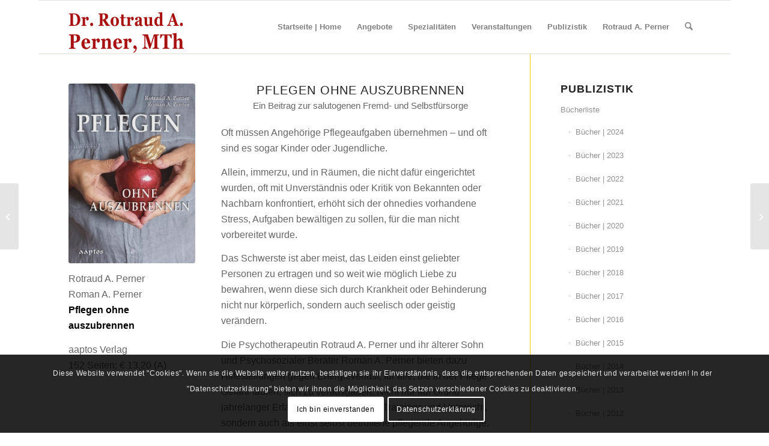

--- FILE ---
content_type: text/html; charset=UTF-8
request_url: https://www.perner.info/rotraud-a-perner/pflegen-ohne-auszubrennen/
body_size: 91331
content:
<!DOCTYPE html>
<html lang="de" class="html_boxed responsive av-preloader-disabled  html_header_top html_logo_left html_main_nav_header html_menu_right html_slim html_header_sticky html_header_shrinking html_mobile_menu_phone html_header_searchicon html_content_align_center html_header_unstick_top_disabled html_header_stretch_disabled html_elegant-blog html_modern-blog html_av-submenu-hidden html_av-submenu-display-click html_av-overlay-side html_av-overlay-side-classic html_av-submenu-noclone html_entry_id_8298 av-cookies-consent-show-message-bar av-cookies-cookie-consent-enabled av-cookies-needs-opt-in av-cookies-essential-only av-cookies-user-needs-accept-button avia-cookie-check-browser-settings av-no-preview av-default-lightbox html_text_menu_active av-mobile-menu-switch-default">
<head>
<meta charset="UTF-8" />

<!-- Diese Seite wurde optimiert mit wpSEO (https://www.wpseo.org). -->
<title>Pflegen ohne auszubrennen › Rotraud A. Perner</title>
<meta name="description" content="..." />
<meta name="robots" content="index, follow" />
<link rel="canonical" href="https://www.perner.info/rotraud-a-perner/pflegen-ohne-auszubrennen/" />




<!-- mobile setting -->
<meta name="viewport" content="width=device-width, initial-scale=1">

<!-- Scripts/CSS and wp_head hook -->


				<script type='text/javascript'>

				function avia_cookie_check_sessionStorage()
				{
					//	FF throws error when all cookies blocked !!
					var sessionBlocked = false;
					try
					{
						var test = sessionStorage.getItem( 'aviaCookieRefused' ) != null;
					}
					catch(e)
					{
						sessionBlocked = true;
					}

					var aviaCookieRefused = ! sessionBlocked ? sessionStorage.getItem( 'aviaCookieRefused' ) : null;

					var html = document.getElementsByTagName('html')[0];

					/**
					 * Set a class to avoid calls to sessionStorage
					 */
					if( sessionBlocked || aviaCookieRefused )
					{
						if( html.className.indexOf('av-cookies-session-refused') < 0 )
						{
							html.className += ' av-cookies-session-refused';
						}
					}

					if( sessionBlocked || aviaCookieRefused || document.cookie.match(/aviaCookieConsent/) )
					{
						if( html.className.indexOf('av-cookies-user-silent-accept') >= 0 )
						{
							 html.className = html.className.replace(/\bav-cookies-user-silent-accept\b/g, '');
						}
					}
				}

				avia_cookie_check_sessionStorage();

			</script>
			<link rel="alternate" type="application/rss+xml" title="Rotraud A. Perner &raquo; Feed" href="https://www.perner.info/feed/" />
<link rel="alternate" type="application/rss+xml" title="Rotraud A. Perner &raquo; Kommentar-Feed" href="https://www.perner.info/comments/feed/" />
<link rel="alternate" type="text/calendar" title="Rotraud A. Perner &raquo; iCal Feed" href="https://www.perner.info/veranstaltungen/?ical=1" />
<link rel="alternate" title="oEmbed (JSON)" type="application/json+oembed" href="https://www.perner.info/wp-json/oembed/1.0/embed?url=https%3A%2F%2Fwww.perner.info%2Frotraud-a-perner%2Fpflegen-ohne-auszubrennen%2F" />
<link rel="alternate" title="oEmbed (XML)" type="text/xml+oembed" href="https://www.perner.info/wp-json/oembed/1.0/embed?url=https%3A%2F%2Fwww.perner.info%2Frotraud-a-perner%2Fpflegen-ohne-auszubrennen%2F&#038;format=xml" />
<style id='wp-img-auto-sizes-contain-inline-css' type='text/css'>
img:is([sizes=auto i],[sizes^="auto," i]){contain-intrinsic-size:3000px 1500px}
/*# sourceURL=wp-img-auto-sizes-contain-inline-css */
</style>
<style id='wp-emoji-styles-inline-css' type='text/css'>

	img.wp-smiley, img.emoji {
		display: inline !important;
		border: none !important;
		box-shadow: none !important;
		height: 1em !important;
		width: 1em !important;
		margin: 0 0.07em !important;
		vertical-align: -0.1em !important;
		background: none !important;
		padding: 0 !important;
	}
/*# sourceURL=wp-emoji-styles-inline-css */
</style>
<link rel='stylesheet' id='wp-block-library-css' href='https://www.perner.info/wp-includes/css/dist/block-library/style.min.css?ver=6.9' type='text/css' media='all' />
<style id='global-styles-inline-css' type='text/css'>
:root{--wp--preset--aspect-ratio--square: 1;--wp--preset--aspect-ratio--4-3: 4/3;--wp--preset--aspect-ratio--3-4: 3/4;--wp--preset--aspect-ratio--3-2: 3/2;--wp--preset--aspect-ratio--2-3: 2/3;--wp--preset--aspect-ratio--16-9: 16/9;--wp--preset--aspect-ratio--9-16: 9/16;--wp--preset--color--black: #000000;--wp--preset--color--cyan-bluish-gray: #abb8c3;--wp--preset--color--white: #ffffff;--wp--preset--color--pale-pink: #f78da7;--wp--preset--color--vivid-red: #cf2e2e;--wp--preset--color--luminous-vivid-orange: #ff6900;--wp--preset--color--luminous-vivid-amber: #fcb900;--wp--preset--color--light-green-cyan: #7bdcb5;--wp--preset--color--vivid-green-cyan: #00d084;--wp--preset--color--pale-cyan-blue: #8ed1fc;--wp--preset--color--vivid-cyan-blue: #0693e3;--wp--preset--color--vivid-purple: #9b51e0;--wp--preset--color--metallic-red: #b02b2c;--wp--preset--color--maximum-yellow-red: #edae44;--wp--preset--color--yellow-sun: #eeee22;--wp--preset--color--palm-leaf: #83a846;--wp--preset--color--aero: #7bb0e7;--wp--preset--color--old-lavender: #745f7e;--wp--preset--color--steel-teal: #5f8789;--wp--preset--color--raspberry-pink: #d65799;--wp--preset--color--medium-turquoise: #4ecac2;--wp--preset--gradient--vivid-cyan-blue-to-vivid-purple: linear-gradient(135deg,rgb(6,147,227) 0%,rgb(155,81,224) 100%);--wp--preset--gradient--light-green-cyan-to-vivid-green-cyan: linear-gradient(135deg,rgb(122,220,180) 0%,rgb(0,208,130) 100%);--wp--preset--gradient--luminous-vivid-amber-to-luminous-vivid-orange: linear-gradient(135deg,rgb(252,185,0) 0%,rgb(255,105,0) 100%);--wp--preset--gradient--luminous-vivid-orange-to-vivid-red: linear-gradient(135deg,rgb(255,105,0) 0%,rgb(207,46,46) 100%);--wp--preset--gradient--very-light-gray-to-cyan-bluish-gray: linear-gradient(135deg,rgb(238,238,238) 0%,rgb(169,184,195) 100%);--wp--preset--gradient--cool-to-warm-spectrum: linear-gradient(135deg,rgb(74,234,220) 0%,rgb(151,120,209) 20%,rgb(207,42,186) 40%,rgb(238,44,130) 60%,rgb(251,105,98) 80%,rgb(254,248,76) 100%);--wp--preset--gradient--blush-light-purple: linear-gradient(135deg,rgb(255,206,236) 0%,rgb(152,150,240) 100%);--wp--preset--gradient--blush-bordeaux: linear-gradient(135deg,rgb(254,205,165) 0%,rgb(254,45,45) 50%,rgb(107,0,62) 100%);--wp--preset--gradient--luminous-dusk: linear-gradient(135deg,rgb(255,203,112) 0%,rgb(199,81,192) 50%,rgb(65,88,208) 100%);--wp--preset--gradient--pale-ocean: linear-gradient(135deg,rgb(255,245,203) 0%,rgb(182,227,212) 50%,rgb(51,167,181) 100%);--wp--preset--gradient--electric-grass: linear-gradient(135deg,rgb(202,248,128) 0%,rgb(113,206,126) 100%);--wp--preset--gradient--midnight: linear-gradient(135deg,rgb(2,3,129) 0%,rgb(40,116,252) 100%);--wp--preset--font-size--small: 1rem;--wp--preset--font-size--medium: 1.125rem;--wp--preset--font-size--large: 1.75rem;--wp--preset--font-size--x-large: clamp(1.75rem, 3vw, 2.25rem);--wp--preset--spacing--20: 0.44rem;--wp--preset--spacing--30: 0.67rem;--wp--preset--spacing--40: 1rem;--wp--preset--spacing--50: 1.5rem;--wp--preset--spacing--60: 2.25rem;--wp--preset--spacing--70: 3.38rem;--wp--preset--spacing--80: 5.06rem;--wp--preset--shadow--natural: 6px 6px 9px rgba(0, 0, 0, 0.2);--wp--preset--shadow--deep: 12px 12px 50px rgba(0, 0, 0, 0.4);--wp--preset--shadow--sharp: 6px 6px 0px rgba(0, 0, 0, 0.2);--wp--preset--shadow--outlined: 6px 6px 0px -3px rgb(255, 255, 255), 6px 6px rgb(0, 0, 0);--wp--preset--shadow--crisp: 6px 6px 0px rgb(0, 0, 0);}:root { --wp--style--global--content-size: 800px;--wp--style--global--wide-size: 1130px; }:where(body) { margin: 0; }.wp-site-blocks > .alignleft { float: left; margin-right: 2em; }.wp-site-blocks > .alignright { float: right; margin-left: 2em; }.wp-site-blocks > .aligncenter { justify-content: center; margin-left: auto; margin-right: auto; }:where(.is-layout-flex){gap: 0.5em;}:where(.is-layout-grid){gap: 0.5em;}.is-layout-flow > .alignleft{float: left;margin-inline-start: 0;margin-inline-end: 2em;}.is-layout-flow > .alignright{float: right;margin-inline-start: 2em;margin-inline-end: 0;}.is-layout-flow > .aligncenter{margin-left: auto !important;margin-right: auto !important;}.is-layout-constrained > .alignleft{float: left;margin-inline-start: 0;margin-inline-end: 2em;}.is-layout-constrained > .alignright{float: right;margin-inline-start: 2em;margin-inline-end: 0;}.is-layout-constrained > .aligncenter{margin-left: auto !important;margin-right: auto !important;}.is-layout-constrained > :where(:not(.alignleft):not(.alignright):not(.alignfull)){max-width: var(--wp--style--global--content-size);margin-left: auto !important;margin-right: auto !important;}.is-layout-constrained > .alignwide{max-width: var(--wp--style--global--wide-size);}body .is-layout-flex{display: flex;}.is-layout-flex{flex-wrap: wrap;align-items: center;}.is-layout-flex > :is(*, div){margin: 0;}body .is-layout-grid{display: grid;}.is-layout-grid > :is(*, div){margin: 0;}body{padding-top: 0px;padding-right: 0px;padding-bottom: 0px;padding-left: 0px;}a:where(:not(.wp-element-button)){text-decoration: underline;}:root :where(.wp-element-button, .wp-block-button__link){background-color: #32373c;border-width: 0;color: #fff;font-family: inherit;font-size: inherit;font-style: inherit;font-weight: inherit;letter-spacing: inherit;line-height: inherit;padding-top: calc(0.667em + 2px);padding-right: calc(1.333em + 2px);padding-bottom: calc(0.667em + 2px);padding-left: calc(1.333em + 2px);text-decoration: none;text-transform: inherit;}.has-black-color{color: var(--wp--preset--color--black) !important;}.has-cyan-bluish-gray-color{color: var(--wp--preset--color--cyan-bluish-gray) !important;}.has-white-color{color: var(--wp--preset--color--white) !important;}.has-pale-pink-color{color: var(--wp--preset--color--pale-pink) !important;}.has-vivid-red-color{color: var(--wp--preset--color--vivid-red) !important;}.has-luminous-vivid-orange-color{color: var(--wp--preset--color--luminous-vivid-orange) !important;}.has-luminous-vivid-amber-color{color: var(--wp--preset--color--luminous-vivid-amber) !important;}.has-light-green-cyan-color{color: var(--wp--preset--color--light-green-cyan) !important;}.has-vivid-green-cyan-color{color: var(--wp--preset--color--vivid-green-cyan) !important;}.has-pale-cyan-blue-color{color: var(--wp--preset--color--pale-cyan-blue) !important;}.has-vivid-cyan-blue-color{color: var(--wp--preset--color--vivid-cyan-blue) !important;}.has-vivid-purple-color{color: var(--wp--preset--color--vivid-purple) !important;}.has-metallic-red-color{color: var(--wp--preset--color--metallic-red) !important;}.has-maximum-yellow-red-color{color: var(--wp--preset--color--maximum-yellow-red) !important;}.has-yellow-sun-color{color: var(--wp--preset--color--yellow-sun) !important;}.has-palm-leaf-color{color: var(--wp--preset--color--palm-leaf) !important;}.has-aero-color{color: var(--wp--preset--color--aero) !important;}.has-old-lavender-color{color: var(--wp--preset--color--old-lavender) !important;}.has-steel-teal-color{color: var(--wp--preset--color--steel-teal) !important;}.has-raspberry-pink-color{color: var(--wp--preset--color--raspberry-pink) !important;}.has-medium-turquoise-color{color: var(--wp--preset--color--medium-turquoise) !important;}.has-black-background-color{background-color: var(--wp--preset--color--black) !important;}.has-cyan-bluish-gray-background-color{background-color: var(--wp--preset--color--cyan-bluish-gray) !important;}.has-white-background-color{background-color: var(--wp--preset--color--white) !important;}.has-pale-pink-background-color{background-color: var(--wp--preset--color--pale-pink) !important;}.has-vivid-red-background-color{background-color: var(--wp--preset--color--vivid-red) !important;}.has-luminous-vivid-orange-background-color{background-color: var(--wp--preset--color--luminous-vivid-orange) !important;}.has-luminous-vivid-amber-background-color{background-color: var(--wp--preset--color--luminous-vivid-amber) !important;}.has-light-green-cyan-background-color{background-color: var(--wp--preset--color--light-green-cyan) !important;}.has-vivid-green-cyan-background-color{background-color: var(--wp--preset--color--vivid-green-cyan) !important;}.has-pale-cyan-blue-background-color{background-color: var(--wp--preset--color--pale-cyan-blue) !important;}.has-vivid-cyan-blue-background-color{background-color: var(--wp--preset--color--vivid-cyan-blue) !important;}.has-vivid-purple-background-color{background-color: var(--wp--preset--color--vivid-purple) !important;}.has-metallic-red-background-color{background-color: var(--wp--preset--color--metallic-red) !important;}.has-maximum-yellow-red-background-color{background-color: var(--wp--preset--color--maximum-yellow-red) !important;}.has-yellow-sun-background-color{background-color: var(--wp--preset--color--yellow-sun) !important;}.has-palm-leaf-background-color{background-color: var(--wp--preset--color--palm-leaf) !important;}.has-aero-background-color{background-color: var(--wp--preset--color--aero) !important;}.has-old-lavender-background-color{background-color: var(--wp--preset--color--old-lavender) !important;}.has-steel-teal-background-color{background-color: var(--wp--preset--color--steel-teal) !important;}.has-raspberry-pink-background-color{background-color: var(--wp--preset--color--raspberry-pink) !important;}.has-medium-turquoise-background-color{background-color: var(--wp--preset--color--medium-turquoise) !important;}.has-black-border-color{border-color: var(--wp--preset--color--black) !important;}.has-cyan-bluish-gray-border-color{border-color: var(--wp--preset--color--cyan-bluish-gray) !important;}.has-white-border-color{border-color: var(--wp--preset--color--white) !important;}.has-pale-pink-border-color{border-color: var(--wp--preset--color--pale-pink) !important;}.has-vivid-red-border-color{border-color: var(--wp--preset--color--vivid-red) !important;}.has-luminous-vivid-orange-border-color{border-color: var(--wp--preset--color--luminous-vivid-orange) !important;}.has-luminous-vivid-amber-border-color{border-color: var(--wp--preset--color--luminous-vivid-amber) !important;}.has-light-green-cyan-border-color{border-color: var(--wp--preset--color--light-green-cyan) !important;}.has-vivid-green-cyan-border-color{border-color: var(--wp--preset--color--vivid-green-cyan) !important;}.has-pale-cyan-blue-border-color{border-color: var(--wp--preset--color--pale-cyan-blue) !important;}.has-vivid-cyan-blue-border-color{border-color: var(--wp--preset--color--vivid-cyan-blue) !important;}.has-vivid-purple-border-color{border-color: var(--wp--preset--color--vivid-purple) !important;}.has-metallic-red-border-color{border-color: var(--wp--preset--color--metallic-red) !important;}.has-maximum-yellow-red-border-color{border-color: var(--wp--preset--color--maximum-yellow-red) !important;}.has-yellow-sun-border-color{border-color: var(--wp--preset--color--yellow-sun) !important;}.has-palm-leaf-border-color{border-color: var(--wp--preset--color--palm-leaf) !important;}.has-aero-border-color{border-color: var(--wp--preset--color--aero) !important;}.has-old-lavender-border-color{border-color: var(--wp--preset--color--old-lavender) !important;}.has-steel-teal-border-color{border-color: var(--wp--preset--color--steel-teal) !important;}.has-raspberry-pink-border-color{border-color: var(--wp--preset--color--raspberry-pink) !important;}.has-medium-turquoise-border-color{border-color: var(--wp--preset--color--medium-turquoise) !important;}.has-vivid-cyan-blue-to-vivid-purple-gradient-background{background: var(--wp--preset--gradient--vivid-cyan-blue-to-vivid-purple) !important;}.has-light-green-cyan-to-vivid-green-cyan-gradient-background{background: var(--wp--preset--gradient--light-green-cyan-to-vivid-green-cyan) !important;}.has-luminous-vivid-amber-to-luminous-vivid-orange-gradient-background{background: var(--wp--preset--gradient--luminous-vivid-amber-to-luminous-vivid-orange) !important;}.has-luminous-vivid-orange-to-vivid-red-gradient-background{background: var(--wp--preset--gradient--luminous-vivid-orange-to-vivid-red) !important;}.has-very-light-gray-to-cyan-bluish-gray-gradient-background{background: var(--wp--preset--gradient--very-light-gray-to-cyan-bluish-gray) !important;}.has-cool-to-warm-spectrum-gradient-background{background: var(--wp--preset--gradient--cool-to-warm-spectrum) !important;}.has-blush-light-purple-gradient-background{background: var(--wp--preset--gradient--blush-light-purple) !important;}.has-blush-bordeaux-gradient-background{background: var(--wp--preset--gradient--blush-bordeaux) !important;}.has-luminous-dusk-gradient-background{background: var(--wp--preset--gradient--luminous-dusk) !important;}.has-pale-ocean-gradient-background{background: var(--wp--preset--gradient--pale-ocean) !important;}.has-electric-grass-gradient-background{background: var(--wp--preset--gradient--electric-grass) !important;}.has-midnight-gradient-background{background: var(--wp--preset--gradient--midnight) !important;}.has-small-font-size{font-size: var(--wp--preset--font-size--small) !important;}.has-medium-font-size{font-size: var(--wp--preset--font-size--medium) !important;}.has-large-font-size{font-size: var(--wp--preset--font-size--large) !important;}.has-x-large-font-size{font-size: var(--wp--preset--font-size--x-large) !important;}
/*# sourceURL=global-styles-inline-css */
</style>

<link rel='stylesheet' id='newsletter-css' href='https://www.perner.info/wp-content/plugins/newsletter/style.css?ver=9.1.0' type='text/css' media='all' />
<link rel='stylesheet' id='avia-merged-styles-css' href='https://www.perner.info/wp-content/uploads/dynamic_avia/avia-merged-styles-76b9730fd404a440f60116ee29581e8e---69672481692aa.css' type='text/css' media='all' />
<link rel='stylesheet' id='avia-single-post-8298-css' href='https://www.perner.info/wp-content/uploads/dynamic_avia/avia_posts_css/post-8298.css?ver=ver-1768384691' type='text/css' media='all' />
<script type="text/javascript" src="https://www.perner.info/wp-content/uploads/dynamic_avia/avia-head-scripts-4f5eead831c86c2e16cfa55444a254ca---69672481745bc.js" id="avia-head-scripts-js"></script>
<link rel="https://api.w.org/" href="https://www.perner.info/wp-json/" /><link rel="alternate" title="JSON" type="application/json" href="https://www.perner.info/wp-json/wp/v2/portfolio/8298" /><link rel="EditURI" type="application/rsd+xml" title="RSD" href="https://www.perner.info/xmlrpc.php?rsd" />
<meta name="generator" content="WordPress 6.9" />
<link rel='shortlink' href='https://www.perner.info/?p=8298' />
<meta name="tec-api-version" content="v1"><meta name="tec-api-origin" content="https://www.perner.info"><link rel="alternate" href="https://www.perner.info/wp-json/tribe/events/v1/" />

<!--[if lt IE 9]><script src="https://www.perner.info/wp-content/themes/enfold/js/html5shiv.js"></script><![endif]--><link rel="profile" href="https://gmpg.org/xfn/11" />
<link rel="alternate" type="application/rss+xml" title="Rotraud A. Perner RSS2 Feed" href="https://www.perner.info/feed/" />
<link rel="pingback" href="https://www.perner.info/xmlrpc.php" />

<!-- To speed up the rendering and to display the site as fast as possible to the user we include some styles and scripts for above the fold content inline -->
<script type="text/javascript">'use strict';var avia_is_mobile=!1;if(/Android|webOS|iPhone|iPad|iPod|BlackBerry|IEMobile|Opera Mini/i.test(navigator.userAgent)&&'ontouchstart' in document.documentElement){avia_is_mobile=!0;document.documentElement.className+=' avia_mobile '}
else{document.documentElement.className+=' avia_desktop '};document.documentElement.className+=' js_active ';(function(){var e=['-webkit-','-moz-','-ms-',''],n='',o=!1,a=!1;for(var t in e){if(e[t]+'transform' in document.documentElement.style){o=!0;n=e[t]+'transform'};if(e[t]+'perspective' in document.documentElement.style){a=!0}};if(o){document.documentElement.className+=' avia_transform '};if(a){document.documentElement.className+=' avia_transform3d '};if(typeof document.getElementsByClassName=='function'&&typeof document.documentElement.getBoundingClientRect=='function'&&avia_is_mobile==!1){if(n&&window.innerHeight>0){setTimeout(function(){var e=0,o={},a=0,t=document.getElementsByClassName('av-parallax'),i=window.pageYOffset||document.documentElement.scrollTop;for(e=0;e<t.length;e++){t[e].style.top='0px';o=t[e].getBoundingClientRect();a=Math.ceil((window.innerHeight+i-o.top)*0.3);t[e].style[n]='translate(0px, '+a+'px)';t[e].style.top='auto';t[e].className+=' enabled-parallax '}},50)}}})();</script><style type="text/css">
		@font-face {font-family: 'entypo-fontello-enfold'; font-weight: normal; font-style: normal; font-display: auto;
		src: url('https://www.perner.info/wp-content/themes/enfold/config-templatebuilder/avia-template-builder/assets/fonts/entypo-fontello-enfold/entypo-fontello-enfold.woff2') format('woff2'),
		url('https://www.perner.info/wp-content/themes/enfold/config-templatebuilder/avia-template-builder/assets/fonts/entypo-fontello-enfold/entypo-fontello-enfold.woff') format('woff'),
		url('https://www.perner.info/wp-content/themes/enfold/config-templatebuilder/avia-template-builder/assets/fonts/entypo-fontello-enfold/entypo-fontello-enfold.ttf') format('truetype'),
		url('https://www.perner.info/wp-content/themes/enfold/config-templatebuilder/avia-template-builder/assets/fonts/entypo-fontello-enfold/entypo-fontello-enfold.svg#entypo-fontello-enfold') format('svg'),
		url('https://www.perner.info/wp-content/themes/enfold/config-templatebuilder/avia-template-builder/assets/fonts/entypo-fontello-enfold/entypo-fontello-enfold.eot'),
		url('https://www.perner.info/wp-content/themes/enfold/config-templatebuilder/avia-template-builder/assets/fonts/entypo-fontello-enfold/entypo-fontello-enfold.eot?#iefix') format('embedded-opentype');
		}

		#top .avia-font-entypo-fontello-enfold, body .avia-font-entypo-fontello-enfold, html body [data-av_iconfont='entypo-fontello-enfold']:before{ font-family: 'entypo-fontello-enfold'; }
		
		@font-face {font-family: 'entypo-fontello'; font-weight: normal; font-style: normal; font-display: auto;
		src: url('https://www.perner.info/wp-content/themes/enfold/config-templatebuilder/avia-template-builder/assets/fonts/entypo-fontello/entypo-fontello.woff2') format('woff2'),
		url('https://www.perner.info/wp-content/themes/enfold/config-templatebuilder/avia-template-builder/assets/fonts/entypo-fontello/entypo-fontello.woff') format('woff'),
		url('https://www.perner.info/wp-content/themes/enfold/config-templatebuilder/avia-template-builder/assets/fonts/entypo-fontello/entypo-fontello.ttf') format('truetype'),
		url('https://www.perner.info/wp-content/themes/enfold/config-templatebuilder/avia-template-builder/assets/fonts/entypo-fontello/entypo-fontello.svg#entypo-fontello') format('svg'),
		url('https://www.perner.info/wp-content/themes/enfold/config-templatebuilder/avia-template-builder/assets/fonts/entypo-fontello/entypo-fontello.eot'),
		url('https://www.perner.info/wp-content/themes/enfold/config-templatebuilder/avia-template-builder/assets/fonts/entypo-fontello/entypo-fontello.eot?#iefix') format('embedded-opentype');
		}

		#top .avia-font-entypo-fontello, body .avia-font-entypo-fontello, html body [data-av_iconfont='entypo-fontello']:before{ font-family: 'entypo-fontello'; }
		</style>

<!--
Debugging Info for Theme support: 

Theme: Enfold
Version: 7.1.1
Installed: enfold
AviaFramework Version: 5.6
AviaBuilder Version: 6.0
aviaElementManager Version: 1.0.1
- - - - - - - - - - -
ChildTheme: Enfold Child
ChildTheme Version: 1.0
ChildTheme Installed: enfold

- - - - - - - - - - -
ML:256-PU:112-PLA:7
WP:6.9
Compress: CSS:all theme files - JS:all theme files
Updates: disabled
PLAu:7
-->
</head>

<body id="top" class="wp-singular portfolio-template-default single single-portfolio postid-8298 wp-theme-enfold wp-child-theme-enfold-child boxed rtl_columns av-curtain-numeric alice droid_sans tribe-no-js post-type-portfolio portfolio_entries-buecher-2022 avia-responsive-images-support" itemscope="itemscope" itemtype="https://schema.org/WebPage" >

	
	<div id='wrap_all'>

	
<header id='header' class='all_colors header_color light_bg_color  av_header_top av_logo_left av_main_nav_header av_menu_right av_slim av_header_sticky av_header_shrinking av_header_stretch_disabled av_mobile_menu_phone av_header_searchicon av_header_unstick_top_disabled av_bottom_nav_disabled  av_header_border_disabled'  data-av_shrink_factor='50' role="banner" itemscope="itemscope" itemtype="https://schema.org/WPHeader" >

		<div  id='header_main' class='container_wrap container_wrap_logo'>

        <div class='container av-logo-container'><div class='inner-container'><span class='logo avia-standard-logo'><a href='https://www.perner.info/' class='' aria-label='perner_wp-logo' title='perner_wp-logo'><img src="https://www.perner.info/wp-content/uploads/2015/10/perner_wp-logo.png" srcset="https://www.perner.info/wp-content/uploads/2015/10/perner_wp-logo.png 340w, https://www.perner.info/wp-content/uploads/2015/10/perner_wp-logo-80x37.png 80w" sizes="(max-width: 340px) 100vw, 340px" height="100" width="300" alt='Rotraud A. Perner' title='perner_wp-logo' /></a></span><nav class='main_menu' data-selectname='Wähle eine Seite'  role="navigation" itemscope="itemscope" itemtype="https://schema.org/SiteNavigationElement" ><div class="avia-menu av-main-nav-wrap"><ul role="menu" class="menu av-main-nav" id="avia-menu"><li role="menuitem" id="menu-item-759" class="menu-item menu-item-type-custom menu-item-object-custom menu-item-home menu-item-top-level menu-item-top-level-1"><a href="https://www.perner.info/" itemprop="url" tabindex="0"><span class="avia-bullet"></span><span class="avia-menu-text">Startseite | Home</span><span class="avia-menu-fx"><span class="avia-arrow-wrap"><span class="avia-arrow"></span></span></span></a></li>
<li role="menuitem" id="menu-item-3395" class="menu-item menu-item-type-post_type menu-item-object-page menu-item-top-level menu-item-top-level-2"><a href="https://www.perner.info/angebote/" itemprop="url" tabindex="0"><span class="avia-bullet"></span><span class="avia-menu-text">Angebote</span><span class="avia-menu-fx"><span class="avia-arrow-wrap"><span class="avia-arrow"></span></span></span></a></li>
<li role="menuitem" id="menu-item-6062" class="menu-item menu-item-type-post_type menu-item-object-page menu-item-top-level menu-item-top-level-3"><a href="https://www.perner.info/spezialitaeten/" itemprop="url" tabindex="0"><span class="avia-bullet"></span><span class="avia-menu-text">Spezialitäten</span><span class="avia-menu-fx"><span class="avia-arrow-wrap"><span class="avia-arrow"></span></span></span></a></li>
<li role="menuitem" id="menu-item-5587" class="menu-item menu-item-type-custom menu-item-object-custom menu-item-has-children menu-item-top-level menu-item-top-level-4"><a href="https://www.perner.info/veranstaltungen/" itemprop="url" tabindex="0"><span class="avia-bullet"></span><span class="avia-menu-text">Veranstaltungen</span><span class="avia-menu-fx"><span class="avia-arrow-wrap"><span class="avia-arrow"></span></span></span></a>


<ul class="sub-menu">
	<li role="menuitem" id="menu-item-8059" class="menu-item menu-item-type-post_type menu-item-object-page"><a href="https://www.perner.info/veranstaltungen-archiv/" itemprop="url" tabindex="0"><span class="avia-bullet"></span><span class="avia-menu-text">Veranstaltungen | Archiv</span></a></li>
</ul>
</li>
<li role="menuitem" id="menu-item-4256" class="menu-item menu-item-type-post_type menu-item-object-page menu-item-has-children menu-item-top-level menu-item-top-level-5"><a href="https://www.perner.info/publizistik/" itemprop="url" tabindex="0"><span class="avia-bullet"></span><span class="avia-menu-text">Publizistik</span><span class="avia-menu-fx"><span class="avia-arrow-wrap"><span class="avia-arrow"></span></span></span></a>


<ul class="sub-menu">
	<li role="menuitem" id="menu-item-7814" class="menu-item menu-item-type-custom menu-item-object-custom"><a href="https://www.perner.info/buecher-2024/" itemprop="url" tabindex="0"><span class="avia-bullet"></span><span class="avia-menu-text">Bücher</span></a></li>
	<li role="menuitem" id="menu-item-3404" class="menu-item menu-item-type-post_type menu-item-object-page"><a href="https://www.perner.info/alle-publikationen/" itemprop="url" tabindex="0"><span class="avia-bullet"></span><span class="avia-menu-text">Alle Publikationen</span></a></li>
	<li role="menuitem" id="menu-item-6920" class="menu-item menu-item-type-post_type menu-item-object-page"><a href="https://www.perner.info/video-archiv/" itemprop="url" tabindex="0"><span class="avia-bullet"></span><span class="avia-menu-text">Video- &#038; Audio-Archiv</span></a></li>
	<li role="menuitem" id="menu-item-4203" class="menu-item menu-item-type-post_type menu-item-object-page"><a href="https://www.perner.info/publizistik-archiv/" itemprop="url" tabindex="0"><span class="avia-bullet"></span><span class="avia-menu-text">Publizistik Archiv</span></a></li>
</ul>
</li>
<li role="menuitem" id="menu-item-3960" class="menu-item menu-item-type-custom menu-item-object-custom menu-item-has-children menu-item-top-level menu-item-top-level-6"><a href="#" itemprop="url" tabindex="0"><span class="avia-bullet"></span><span class="avia-menu-text">Rotraud A. Perner</span><span class="avia-menu-fx"><span class="avia-arrow-wrap"><span class="avia-arrow"></span></span></span></a>


<ul class="sub-menu">
	<li role="menuitem" id="menu-item-3930" class="menu-item menu-item-type-post_type menu-item-object-page"><a href="https://www.perner.info/biographie/" itemprop="url" tabindex="0"><span class="avia-bullet"></span><span class="avia-menu-text">Biographie</span></a></li>
	<li role="menuitem" id="menu-item-3932" class="menu-item menu-item-type-post_type menu-item-object-page"><a href="https://www.perner.info/ehrungen/" itemprop="url" tabindex="0"><span class="avia-bullet"></span><span class="avia-menu-text">Ehrungen</span></a></li>
	<li role="menuitem" id="menu-item-3933" class="menu-item menu-item-type-post_type menu-item-object-page"><a href="https://www.perner.info/qualifizierungen/" itemprop="url" tabindex="0"><span class="avia-bullet"></span><span class="avia-menu-text">Qualifizierungen</span></a></li>
	<li role="menuitem" id="menu-item-3935" class="menu-item menu-item-type-post_type menu-item-object-page"><a href="https://www.perner.info/sonstige-ausbildungen/" itemprop="url" tabindex="0"><span class="avia-bullet"></span><span class="avia-menu-text">Sonstige Aus-, Fort- und Weiterbildungen</span></a></li>
	<li role="menuitem" id="menu-item-3936" class="menu-item menu-item-type-post_type menu-item-object-page"><a href="https://www.perner.info/taetigkeiten/" itemprop="url" tabindex="0"><span class="avia-bullet"></span><span class="avia-menu-text">Tätigkeiten</span></a></li>
	<li role="menuitem" id="menu-item-3931" class="menu-item menu-item-type-post_type menu-item-object-page"><a href="https://www.perner.info/ehrenamtliche-taetigkeiten/" itemprop="url" tabindex="0"><span class="avia-bullet"></span><span class="avia-menu-text">Ehrenamtliche Tätigkeiten</span></a></li>
	<li role="menuitem" id="menu-item-3937" class="menu-item menu-item-type-post_type menu-item-object-page"><a href="https://www.perner.info/universitaere-lehrtaetigkeiten/" itemprop="url" tabindex="0"><span class="avia-bullet"></span><span class="avia-menu-text">Kontinuierliche akademische und universitäre Lehrtätigkeiten</span></a></li>
	<li role="menuitem" id="menu-item-3934" class="menu-item menu-item-type-post_type menu-item-object-page"><a href="https://www.perner.info/selbst-entwickelte-methoden/" itemprop="url" tabindex="0"><span class="avia-bullet"></span><span class="avia-menu-text">Selbst entwickelte Methoden</span></a></li>
</ul>
</li>
<li id="menu-item-search" class="noMobile menu-item menu-item-search-dropdown menu-item-avia-special" role="menuitem"><a class="avia-svg-icon avia-font-svg_entypo-fontello" aria-label="Suche" href="?s=" rel="nofollow" title="Click to open the search input field" data-avia-search-tooltip="
&lt;search&gt;
	&lt;form role=&quot;search&quot; action=&quot;https://www.perner.info/&quot; id=&quot;searchform&quot; method=&quot;get&quot; class=&quot;&quot;&gt;
		&lt;div&gt;
&lt;span class=&#039;av_searchform_search avia-svg-icon avia-font-svg_entypo-fontello&#039; data-av_svg_icon=&#039;search&#039; data-av_iconset=&#039;svg_entypo-fontello&#039;&gt;&lt;svg version=&quot;1.1&quot; xmlns=&quot;http://www.w3.org/2000/svg&quot; width=&quot;25&quot; height=&quot;32&quot; viewBox=&quot;0 0 25 32&quot; preserveAspectRatio=&quot;xMidYMid meet&quot; aria-labelledby=&#039;av-svg-title-1&#039; aria-describedby=&#039;av-svg-desc-1&#039; role=&quot;graphics-symbol&quot; aria-hidden=&quot;true&quot;&gt;
&lt;title id=&#039;av-svg-title-1&#039;&gt;Search&lt;/title&gt;
&lt;desc id=&#039;av-svg-desc-1&#039;&gt;Search&lt;/desc&gt;
&lt;path d=&quot;M24.704 24.704q0.96 1.088 0.192 1.984l-1.472 1.472q-1.152 1.024-2.176 0l-6.080-6.080q-2.368 1.344-4.992 1.344-4.096 0-7.136-3.040t-3.040-7.136 2.88-7.008 6.976-2.912 7.168 3.040 3.072 7.136q0 2.816-1.472 5.184zM3.008 13.248q0 2.816 2.176 4.992t4.992 2.176 4.832-2.016 2.016-4.896q0-2.816-2.176-4.96t-4.992-2.144-4.832 2.016-2.016 4.832z&quot;&gt;&lt;/path&gt;
&lt;/svg&gt;&lt;/span&gt;			&lt;input type=&quot;submit&quot; value=&quot;&quot; id=&quot;searchsubmit&quot; class=&quot;button&quot; title=&quot;Enter at least 3 characters to show search results in a dropdown or click to route to search result page to show all results&quot; /&gt;
			&lt;input type=&quot;search&quot; id=&quot;s&quot; name=&quot;s&quot; value=&quot;&quot; aria-label=&#039;Suche&#039; placeholder=&#039;Suche&#039; required /&gt;
		&lt;/div&gt;
	&lt;/form&gt;
&lt;/search&gt;
" data-av_svg_icon='search' data-av_iconset='svg_entypo-fontello'><svg version="1.1" xmlns="http://www.w3.org/2000/svg" width="25" height="32" viewBox="0 0 25 32" preserveAspectRatio="xMidYMid meet" aria-labelledby='av-svg-title-2' aria-describedby='av-svg-desc-2' role="graphics-symbol" aria-hidden="true">
<title id='av-svg-title-2'>Click to open the search input field</title>
<desc id='av-svg-desc-2'>Click to open the search input field</desc>
<path d="M24.704 24.704q0.96 1.088 0.192 1.984l-1.472 1.472q-1.152 1.024-2.176 0l-6.080-6.080q-2.368 1.344-4.992 1.344-4.096 0-7.136-3.040t-3.040-7.136 2.88-7.008 6.976-2.912 7.168 3.040 3.072 7.136q0 2.816-1.472 5.184zM3.008 13.248q0 2.816 2.176 4.992t4.992 2.176 4.832-2.016 2.016-4.896q0-2.816-2.176-4.96t-4.992-2.144-4.832 2.016-2.016 4.832z"></path>
</svg><span class="avia_hidden_link_text">Suche</span></a></li><li class="av-burger-menu-main menu-item-avia-special " role="menuitem">
	        			<a href="#" aria-label="Menü" aria-hidden="false">
							<span class="av-hamburger av-hamburger--spin av-js-hamburger">
								<span class="av-hamburger-box">
						          <span class="av-hamburger-inner"></span>
						          <strong>Menü</strong>
								</span>
							</span>
							<span class="avia_hidden_link_text">Menü</span>
						</a>
	        		   </li></ul></div></nav></div> </div> 
		<!-- end container_wrap-->
		</div>
<div class="header_bg"></div>
<!-- end header -->
</header>

	<div id='main' class='all_colors' data-scroll-offset='88'>

	<div   class='main_color container_wrap_first container_wrap sidebar_right'  ><div class='container av-section-cont-open' ><main  role="main" itemprop="mainContentOfPage"  class='template-page content  av-content-small alpha units'><div class='post-entry post-entry-type-page post-entry-8298'><div class='entry-content-wrapper clearfix'><div  class='flex_column av-55px4q-77fd876bcc8e27de540c2d8df62b7250 av_one_third  avia-builder-el-0  el_before_av_two_third  avia-builder-el-first  first flex_column_div  '     ><div  class='avia-image-container av-l504ru5e-44abdb85ca2b6866a568640988bd4f79 av-styling- av-img-linked avia_animated_image av-animated-when-visible-95 fade-in avia-align-center  avia-builder-el-1  el_before_av_textblock  avia-builder-el-first '   itemprop="image" itemscope="itemscope" itemtype="https://schema.org/ImageObject" ><div class="avia-image-container-inner"><div class="avia-image-overlay-wrap"><a href="https://www.perner.info/wp-content/uploads/2022/06/perner-pflegen-ohne-auszubrennen-cover.jpg" data-srcset="https://www.perner.info/wp-content/uploads/2022/06/perner-pflegen-ohne-auszubrennen-cover.jpg 559w, https://www.perner.info/wp-content/uploads/2022/06/perner-pflegen-ohne-auszubrennen-cover-282x400.jpg 282w, https://www.perner.info/wp-content/uploads/2022/06/perner-pflegen-ohne-auszubrennen-cover-56x80.jpg 56w, https://www.perner.info/wp-content/uploads/2022/06/perner-pflegen-ohne-auszubrennen-cover-498x705.jpg 498w" data-sizes="(max-width: 559px) 100vw, 559px" class='avia_image '  aria-label='perner-pflegen-ohne-auszubrennen-cover'><img decoding="async" loading="lazy" class='wp-image-8292 avia-img-lazy-loading-8292 avia_image ' src="https://www.perner.info/wp-content/uploads/2022/06/perner-pflegen-ohne-auszubrennen-cover-282x400.jpg" alt='' title='perner-pflegen-ohne-auszubrennen-cover'  height="400" width="282"  itemprop="thumbnailUrl" srcset="https://www.perner.info/wp-content/uploads/2022/06/perner-pflegen-ohne-auszubrennen-cover-282x400.jpg 282w, https://www.perner.info/wp-content/uploads/2022/06/perner-pflegen-ohne-auszubrennen-cover-56x80.jpg 56w, https://www.perner.info/wp-content/uploads/2022/06/perner-pflegen-ohne-auszubrennen-cover-498x705.jpg 498w, https://www.perner.info/wp-content/uploads/2022/06/perner-pflegen-ohne-auszubrennen-cover.jpg 559w" sizes="auto, (max-width: 282px) 100vw, 282px" /></a></div></div></div>
<section  class='av_textblock_section av-l504y9qc-d83cbc883f082f17c91a935f99e122de '   itemscope="itemscope" itemtype="https://schema.org/CreativeWork" ><div class='avia_textblock'  itemprop="text" ><p>Rotraud A. Perner<br />
Roman A. Perner<br />
<strong>Pflegen ohne auszubrennen<br />
</strong></p>
<p>aaptos Verlag<br />
152 Seiten; € 13,20 (A)</p>
</div></section></div>
<div  class='flex_column av-4c2qx6-3be4a3fb3ab9ea3e0c59eae495776f66 av_two_third  avia-builder-el-3  el_after_av_one_third  avia-builder-el-last  flex_column_div av-zero-column-padding  '     ><div  class='av-special-heading av-l504tv41-7d5dcd604cc9a9674f02a1c6d7785518 av-special-heading-h2 blockquote modern-quote modern-centered  avia-builder-el-4  el_before_av_textblock  avia-builder-el-first '><h2 class='av-special-heading-tag '  itemprop="headline"  >Pflegen ohne auszubrennen</h2><div class='av-subheading av-subheading_below'><p>Ein Beitrag zur salutogenen Fremd- und Selbstfürsorge</p>
</div><div class="special-heading-border"><div class="special-heading-inner-border"></div></div></div>
<section  class='av_textblock_section av-l504uhts-fa934bb3b0de6519af6a91aba8e8e412 '   itemscope="itemscope" itemtype="https://schema.org/CreativeWork" ><div class='avia_textblock'  itemprop="text" ><p>Oft müssen Angehörige Pflegeaufgaben übernehmen – und oft sind es sogar Kinder oder Jugendliche.</p>
<p>Allein, immerzu, und in Räumen, die nicht dafür eingerichtet wurden, oft mit Unverständnis oder Kritik von Bekannten oder Nachbarn konfrontiert, erhöht sich der ohnedies vorhandene Stress, Aufgaben bewältigen zu sollen, für die man nicht vorbereitet wurde.</p>
<p>Das Schwerste ist aber meist, das Leiden einst geliebter Personen zu ertragen und so weit wie möglich Liebe zu bewahren, wenn diese sich durch Krankheit oder Behinderung nicht nur körperlich, sondern auch seelisch oder geistig verändern.</p>
<p>Die Psychotherapeutin Rotraud A. Perner und ihr älterer Sohn und Psychosozialer Berater Roman A. Perner bieten dazu Hilfestellungen gegen Energieverlust, für alle, die in der Pflege Gefahr laufen, sich zu verausgaben. Nicht nur auf Grund jahrelanger Erfahrung in Supervision, Trainings und Unterricht, sondern auch als einst selbst betroffene pflegende Angehörige.</p>
</div></section>
<div  class='hr av-1x3j5m-b35df924e4be7ce12d133080242bcef5 hr-default  avia-builder-el-6  el_after_av_textblock  el_before_av_textblock '><span class='hr-inner '><span class="hr-inner-style"></span></span></div>
<section  class='av_textblock_section av-l5050ti2-3e6ebf1cb3c9d72808cf282aa434df4a '   itemscope="itemscope" itemtype="https://schema.org/CreativeWork" ><div class='avia_textblock'  itemprop="text" ><h3><a href="mailto:verlag@aaptos.at">Buchbestellungen unter: verlag@aaptos.at</a></h3>
</div></section></div></div></div></main><!-- close content main element --> <!-- section close by builder template --><aside class='sidebar sidebar_right  smartphones_sidebar_active alpha units' aria-label="Sidebar"  role="complementary" itemscope="itemscope" itemtype="https://schema.org/WPSideBar" ><div class="inner_sidebar extralight-border"><div id="nav_menu-6" class="widget clearfix widget_nav_menu"><h3 class="widgettitle">Publizistik</h3><div class="menu-publizistik-container"><ul id="menu-publizistik" class="menu"><li id="menu-item-5320" class="menu-item menu-item-type-post_type menu-item-object-page menu-item-has-children menu-item-5320"><a href="https://www.perner.info/buecher/">Bücherliste</a>
<ul class="sub-menu">
	<li id="menu-item-8950" class="menu-item menu-item-type-post_type menu-item-object-page menu-item-8950"><a href="https://www.perner.info/buecher-2024/">Bücher | 2024</a></li>
	<li id="menu-item-8786" class="menu-item menu-item-type-post_type menu-item-object-page menu-item-8786"><a href="https://www.perner.info/buecher-2023/">Bücher | 2023</a></li>
	<li id="menu-item-8007" class="menu-item menu-item-type-post_type menu-item-object-page menu-item-8007"><a href="https://www.perner.info/buecher-2022/">Bücher | 2022</a></li>
	<li id="menu-item-7621" class="menu-item menu-item-type-post_type menu-item-object-page menu-item-7621"><a href="https://www.perner.info/buecher-2021/">Bücher | 2021</a></li>
	<li id="menu-item-7100" class="menu-item menu-item-type-post_type menu-item-object-page menu-item-7100"><a href="https://www.perner.info/buecher-2020/">Bücher | 2020</a></li>
	<li id="menu-item-6638" class="menu-item menu-item-type-post_type menu-item-object-page menu-item-6638"><a href="https://www.perner.info/buecher-2019/">Bücher | 2019</a></li>
	<li id="menu-item-6280" class="menu-item menu-item-type-post_type menu-item-object-page menu-item-6280"><a href="https://www.perner.info/buecher-2018/">Bücher | 2018</a></li>
	<li id="menu-item-5311" class="menu-item menu-item-type-post_type menu-item-object-page menu-item-5311"><a href="https://www.perner.info/buecher-2017/">Bücher | 2017</a></li>
	<li id="menu-item-5312" class="menu-item menu-item-type-post_type menu-item-object-page menu-item-5312"><a href="https://www.perner.info/buecher-2016/">Bücher | 2016</a></li>
	<li id="menu-item-5313" class="menu-item menu-item-type-post_type menu-item-object-page menu-item-5313"><a href="https://www.perner.info/buecher-2015/">Bücher | 2015</a></li>
	<li id="menu-item-3677" class="menu-item menu-item-type-post_type menu-item-object-page menu-item-3677"><a href="https://www.perner.info/buecher-2014/">Bücher | 2014</a></li>
	<li id="menu-item-3855" class="menu-item menu-item-type-post_type menu-item-object-page menu-item-3855"><a href="https://www.perner.info/buecher-2013/">Bücher | 2013</a></li>
	<li id="menu-item-3854" class="menu-item menu-item-type-post_type menu-item-object-page menu-item-3854"><a href="https://www.perner.info/buecher-2012/">Bücher | 2012</a></li>
	<li id="menu-item-3853" class="menu-item menu-item-type-post_type menu-item-object-page menu-item-3853"><a href="https://www.perner.info/buecher-2011/">Bücher | 2011</a></li>
	<li id="menu-item-3852" class="menu-item menu-item-type-post_type menu-item-object-page menu-item-3852"><a href="https://www.perner.info/buecher-2010/">Bücher | 2010</a></li>
	<li id="menu-item-3851" class="menu-item menu-item-type-post_type menu-item-object-page menu-item-3851"><a href="https://www.perner.info/buecher-2009/">Bücher | 2009</a></li>
	<li id="menu-item-3850" class="menu-item menu-item-type-post_type menu-item-object-page menu-item-3850"><a href="https://www.perner.info/buecher-2008/">Bücher | 2008</a></li>
	<li id="menu-item-3849" class="menu-item menu-item-type-post_type menu-item-object-page menu-item-3849"><a href="https://www.perner.info/buecher-2007/">Bücher | 2007</a></li>
	<li id="menu-item-3848" class="menu-item menu-item-type-post_type menu-item-object-page menu-item-3848"><a href="https://www.perner.info/buecher-2006/">Bücher | 2006</a></li>
	<li id="menu-item-3847" class="menu-item menu-item-type-post_type menu-item-object-page menu-item-3847"><a href="https://www.perner.info/buecher-2005/">Bücher | 2005</a></li>
	<li id="menu-item-3846" class="menu-item menu-item-type-post_type menu-item-object-page menu-item-3846"><a href="https://www.perner.info/buecher-2004/">Bücher | 2004</a></li>
	<li id="menu-item-3845" class="menu-item menu-item-type-post_type menu-item-object-page menu-item-3845"><a href="https://www.perner.info/buecher-2003/">Bücher | 2003</a></li>
	<li id="menu-item-3844" class="menu-item menu-item-type-post_type menu-item-object-page menu-item-3844"><a href="https://www.perner.info/buecher-2002/">Bücher | 2002</a></li>
	<li id="menu-item-4354" class="menu-item menu-item-type-post_type menu-item-object-page menu-item-4354"><a href="https://www.perner.info/buecher-2001/">Bücher | 2001</a></li>
	<li id="menu-item-3843" class="menu-item menu-item-type-post_type menu-item-object-page menu-item-3843"><a href="https://www.perner.info/buecher-2000/">Bücher | 2000</a></li>
	<li id="menu-item-3842" class="menu-item menu-item-type-post_type menu-item-object-page menu-item-3842"><a href="https://www.perner.info/buecher-1999/">Bücher | 1999</a></li>
	<li id="menu-item-3841" class="menu-item menu-item-type-post_type menu-item-object-page menu-item-3841"><a href="https://www.perner.info/buecher-1998/">Bücher | 1998</a></li>
	<li id="menu-item-3840" class="menu-item menu-item-type-post_type menu-item-object-page menu-item-3840"><a href="https://www.perner.info/buecher-1997/">Bücher | 1997</a></li>
	<li id="menu-item-3839" class="menu-item menu-item-type-post_type menu-item-object-page menu-item-3839"><a href="https://www.perner.info/buecher-1995/">Bücher | 1995</a></li>
	<li id="menu-item-3838" class="menu-item menu-item-type-post_type menu-item-object-page menu-item-3838"><a href="https://www.perner.info/buecher-1994/">Bücher | 1994</a></li>
	<li id="menu-item-3837" class="menu-item menu-item-type-post_type menu-item-object-page menu-item-3837"><a href="https://www.perner.info/buecher-1993/">Bücher | 1993</a></li>
	<li id="menu-item-3836" class="menu-item menu-item-type-post_type menu-item-object-page menu-item-3836"><a href="https://www.perner.info/buecher-1992/">Bücher | 1992</a></li>
	<li id="menu-item-3835" class="menu-item menu-item-type-post_type menu-item-object-page menu-item-3835"><a href="https://www.perner.info/buecher-1991/">Bücher | 1991</a></li>
</ul>
</li>
<li id="menu-item-3676" class="menu-item menu-item-type-post_type menu-item-object-page menu-item-3676"><a href="https://www.perner.info/alle-publikationen/">Alle Publikationen</a></li>
</ul></div></div></div></aside>		</div><!--end builder template--></div><!-- close default .container_wrap element -->				<div class='container_wrap footer_color' id='footer'>

					<div class='container'>

						<div class='flex_column av_one_half  first el_before_av_one_half'><section id="nav_menu-4" class="widget clearfix widget_nav_menu"><h3 class="widgettitle">Kontakt &#038; AGB</h3><div class="menu-kontakt-agb-container"><ul id="menu-kontakt-agb" class="menu"><li id="menu-item-3416" class="menu-item menu-item-type-post_type menu-item-object-page menu-item-3416"><a href="https://www.perner.info/pr-oeffentlichkeitsarbeit-anfragen/">PR &#038; Anfragen</a></li>
<li id="menu-item-3400" class="menu-item menu-item-type-post_type menu-item-object-page menu-item-3400"><a href="https://www.perner.info/impressum/">Impressum</a></li>
<li id="menu-item-3398" class="menu-item menu-item-type-post_type menu-item-object-page menu-item-3398"><a href="https://www.perner.info/datenschutzerklaerung/">Datenschutzerklärung</a></li>
<li id="menu-item-3399" class="menu-item menu-item-type-post_type menu-item-object-page menu-item-3399"><a href="https://www.perner.info/haftungsausschluss/">Haftungsausschluss</a></li>
</ul></div><span class="seperator extralight-border"></span></section></div><div class='flex_column av_one_half  el_after_av_one_half el_before_av_one_half '><section id="block-2" class="widget clearfix widget_block">
<div style="padding:20px" class="wp-block-tnp-minimal"><p>Newsletter bestellen</p><div><div class="tnp tnp-subscription-minimal  "><form action="https://www.perner.info/wp-admin/admin-ajax.php?action=tnp&amp;na=s" method="post" style="text-align: center"><input type="hidden" name="nr" value="minimal">
<input type="hidden" name="nlang" value="">
<input class="tnp-email" type="email" required name="ne" value="" placeholder="Email"><input class="tnp-submit" type="submit" value="Newsletter bestellen" style="">
<div class="tnp-field tnp-privacy-field"><label><input type="checkbox" name="ny" required class="tnp-privacy"> Mit der Bestellung stimmen sie zu, dass ihre email-Adresse zum Zweck der Zusendung des Newsletters &quot;Perner&#039;s Buffet&quot; bei der Firma Perner KG gespeichert und verarbeitet wird. Diese Einwilligung kann jederzeit über den Abmeldelink im Newsletter widerrufen werden. Durch den Widerruf wird die Rechtmäßigkeit der bis dahin erfolgten Verarbeitung nicht berührt.</label></div></form></div>
</div></div>
<span class="seperator extralight-border"></span></section></div>
					</div>

				<!-- ####### END FOOTER CONTAINER ####### -->
				</div>

	

	
				<footer class='container_wrap socket_color' id='socket'  role="contentinfo" itemscope="itemscope" itemtype="https://schema.org/WPFooter" aria-label="Copyright and company info" >
                    <div class='container'>

                        <span class='copyright'>© | Design & WebManagement: Esther Crapélle | adk-media </span>

                        <ul class='noLightbox social_bookmarks icon_count_1'><li class='social_bookmarks_mail av-social-link-mail social_icon_1 avia_social_iconfont'><a  aria-label="Link zu Mail" href='#' data-av_icon='' data-av_iconfont='entypo-fontello' title="Link zu Mail" desc="Link zu Mail" title='Link zu Mail'><span class='avia_hidden_link_text'>Link zu Mail</span></a></li></ul>
                    </div>

	            <!-- ####### END SOCKET CONTAINER ####### -->
				</footer>


					<!-- end main -->
		</div>

		<a class='avia-post-nav avia-post-prev with-image' href='https://www.perner.info/rotraud-a-perner/sexuelle-uebergriffe-ueberall-und-wie-reagieren-workshop-29-06-2022/' title='Link to: „Sexuelle Übergriffe überall? Und wie reagieren?“ | Workshop | 29-06-2022' aria-label='„Sexuelle Übergriffe überall? Und wie reagieren?“ | Workshop | 29-06-2022'><span class="label iconfont avia-svg-icon avia-font-svg_entypo-fontello" data-av_svg_icon='left-open-mini' data-av_iconset='svg_entypo-fontello'><svg version="1.1" xmlns="http://www.w3.org/2000/svg" width="8" height="32" viewBox="0 0 8 32" preserveAspectRatio="xMidYMid meet" aria-labelledby='av-svg-title-3' aria-describedby='av-svg-desc-3' role="graphics-symbol" aria-hidden="true">
<title id='av-svg-title-3'>Link to: „Sexuelle Übergriffe überall? Und wie reagieren?“ | Workshop | 29-06-2022</title>
<desc id='av-svg-desc-3'>Link to: „Sexuelle Übergriffe überall? Und wie reagieren?“ | Workshop | 29-06-2022</desc>
<path d="M8.064 21.44q0.832 0.832 0 1.536-0.832 0.832-1.536 0l-6.144-6.208q-0.768-0.768 0-1.6l6.144-6.208q0.704-0.832 1.536 0 0.832 0.704 0 1.536l-4.992 5.504z"></path>
</svg></span><span class="entry-info-wrap"><span class="entry-info"><span class='entry-title'>„Sexuelle Übergriffe überall? Und wie reagieren?“ | Workshop | 29-06-...</span><span class='entry-image'><img loading="lazy" width="80" height="61" src="https://www.perner.info/wp-content/uploads/2000/02/perner_054-80x61.jpg" class="wp-image-5093 avia-img-lazy-loading-5093 attachment-thumbnail size-thumbnail wp-post-image" alt="Rotraud A. Perner | Foto: Simlinger" decoding="async" srcset="https://www.perner.info/wp-content/uploads/2000/02/perner_054-80x61.jpg 80w, https://www.perner.info/wp-content/uploads/2000/02/perner_054-400x305.jpg 400w, https://www.perner.info/wp-content/uploads/2000/02/perner_054-768x585.jpg 768w, https://www.perner.info/wp-content/uploads/2000/02/perner_054-1030x785.jpg 1030w, https://www.perner.info/wp-content/uploads/2000/02/perner_054.jpg 1500w, https://www.perner.info/wp-content/uploads/2000/02/perner_054-705x537.jpg 705w, https://www.perner.info/wp-content/uploads/2000/02/perner_054-450x343.jpg 450w" sizes="(max-width: 80px) 100vw, 80px" /></span></span></span></a><a class='avia-post-nav avia-post-next with-image' href='https://www.perner.info/rotraud-a-perner/impulse-fuer-den-tag-11-16-07-2022/' title='Link to: Impulse für den Tag | 11-07 bis 16-07-2022' aria-label='Impulse für den Tag | 11-07 bis 16-07-2022'><span class="label iconfont avia-svg-icon avia-font-svg_entypo-fontello" data-av_svg_icon='right-open-mini' data-av_iconset='svg_entypo-fontello'><svg version="1.1" xmlns="http://www.w3.org/2000/svg" width="8" height="32" viewBox="0 0 8 32" preserveAspectRatio="xMidYMid meet" aria-labelledby='av-svg-title-4' aria-describedby='av-svg-desc-4' role="graphics-symbol" aria-hidden="true">
<title id='av-svg-title-4'>Link to: Impulse für den Tag | 11-07 bis 16-07-2022</title>
<desc id='av-svg-desc-4'>Link to: Impulse für den Tag | 11-07 bis 16-07-2022</desc>
<path d="M0.416 21.44l5.056-5.44-5.056-5.504q-0.832-0.832 0-1.536 0.832-0.832 1.536 0l6.144 6.208q0.768 0.832 0 1.6l-6.144 6.208q-0.704 0.832-1.536 0-0.832-0.704 0-1.536z"></path>
</svg></span><span class="entry-info-wrap"><span class="entry-info"><span class='entry-image'><img loading="lazy" width="80" height="80" src="https://www.perner.info/wp-content/uploads/2021/07/radio-klassik-80x80.png" class="wp-image-7593 avia-img-lazy-loading-7593 attachment-thumbnail size-thumbnail wp-post-image" alt="" decoding="async" srcset="https://www.perner.info/wp-content/uploads/2021/07/radio-klassik-80x80.png 80w, https://www.perner.info/wp-content/uploads/2021/07/radio-klassik-36x36.png 36w, https://www.perner.info/wp-content/uploads/2021/07/radio-klassik.png 131w" sizes="(max-width: 80px) 100vw, 80px" /></span><span class='entry-title'>Impulse für den Tag | 11-07 bis 16-07-2022</span></span></span></a><!-- end wrap_all --></div>
<a href='#top' title='Nach oben scrollen' id='scroll-top-link' class='avia-svg-icon avia-font-svg_entypo-fontello' data-av_svg_icon='up-open' data-av_iconset='svg_entypo-fontello' tabindex='-1' aria-hidden='true'>
	<svg version="1.1" xmlns="http://www.w3.org/2000/svg" width="19" height="32" viewBox="0 0 19 32" preserveAspectRatio="xMidYMid meet" aria-labelledby='av-svg-title-5' aria-describedby='av-svg-desc-5' role="graphics-symbol" aria-hidden="true">
<title id='av-svg-title-5'>Nach oben scrollen</title>
<desc id='av-svg-desc-5'>Nach oben scrollen</desc>
<path d="M18.048 18.24q0.512 0.512 0.512 1.312t-0.512 1.312q-1.216 1.216-2.496 0l-6.272-6.016-6.272 6.016q-1.28 1.216-2.496 0-0.512-0.512-0.512-1.312t0.512-1.312l7.488-7.168q0.512-0.512 1.28-0.512t1.28 0.512z"></path>
</svg>	<span class="avia_hidden_link_text">Nach oben scrollen</span>
</a>

<div id="fb-root"></div>

<div class="avia-cookie-consent-wrap" aria-hidden="true"><div class='avia-cookie-consent cookiebar-hidden  avia-cookiemessage-bottom'  aria-hidden='true'  data-contents='8483e7e5861b56c407a73211f065d5e0||v1.0' ><div class="container"><p class='avia_cookie_text'>Diese Website verwendet "Cookies". Wenn sie die Website weiter nutzen, bestätigen sie ihr Einverständnis, dass die entsprechenden Daten gespeichert und verarbeitet werden! In der "Datenschutzerklärung" bieten wir ihnen die Möglichkeit, das Setzen verschiedener Cookies zu deaktivieren.
   </p><a href='#' class='avia-button avia-color-theme-color-highlight avia-cookie-consent-button avia-cookie-consent-button-1  avia-cookie-close-bar ' >Ich bin einverstanden</a><a href='https://www.perner.info/datenschutzerklaerung/' class='avia-button avia-color-theme-color-highlight avia-cookie-consent-button avia-cookie-consent-button-2 av-extra-cookie-btn  avia-cookie-link-btn ' >Datenschutzerklärung</a></div></div><div id='av-consent-extra-info' data-nosnippet class='av-inline-modal main_color avia-hide-popup-close'>
<style type="text/css" data-created_by="avia_inline_auto" id="style-css-av-av_heading-ab56c8a07edcd3c7f84612e8c0e56536">
#top .av-special-heading.av-av_heading-ab56c8a07edcd3c7f84612e8c0e56536{
margin:10px 0 0 0;
padding-bottom:10px;
}
body .av-special-heading.av-av_heading-ab56c8a07edcd3c7f84612e8c0e56536 .av-special-heading-tag .heading-char{
font-size:25px;
}
.av-special-heading.av-av_heading-ab56c8a07edcd3c7f84612e8c0e56536 .av-subheading{
font-size:15px;
}
</style>
<div  class='av-special-heading av-av_heading-ab56c8a07edcd3c7f84612e8c0e56536 av-special-heading-h3 blockquote modern-quote'><h3 class='av-special-heading-tag '  itemprop="headline"  >Cookie- und Datenschutzeinstellungen</h3><div class="special-heading-border"><div class="special-heading-inner-border"></div></div></div><br />
<style type="text/css" data-created_by="avia_inline_auto" id="style-css-av-jhe1dyat-4d09ad3ba40142c2b823d908995f0385">
#top .hr.av-jhe1dyat-4d09ad3ba40142c2b823d908995f0385{
margin-top:0px;
margin-bottom:0px;
}
.hr.av-jhe1dyat-4d09ad3ba40142c2b823d908995f0385 .hr-inner{
width:100%;
}
</style>
<div  class='hr av-jhe1dyat-4d09ad3ba40142c2b823d908995f0385 hr-custom hr-left hr-icon-no'><span class='hr-inner inner-border-av-border-thin'><span class="hr-inner-style"></span></span></div><br /><div  class='tabcontainer av-jhds1skt-57ef9df26b3cd01206052db147fbe716 sidebar_tab sidebar_tab_left noborder_tabs'><section class='av_tab_section av_tab_section av-av_tab-e661993492ee4d1db99413436e494c4a' ><div id='tab-id-1-tab' class='tab active_tab' role='tab' aria-selected="true" tabindex="0" data-fake-id='#tab-id-1' aria-controls='tab-id-1-content' >Wie wir Cookies verwenden</div><div id='tab-id-1-content' class='tab_content active_tab_content' role='tabpanel' aria-labelledby='tab-id-1-tab' aria-hidden="false"><div class='tab_inner_content invers-color' ><p>Wir können Cookies anfordern, die auf Ihrem Gerät eingestellt werden. Wir verwenden Cookies, um uns mitzuteilen, wenn Sie unsere Websites besuchen, wie Sie mit uns interagieren, Ihre Nutzererfahrung verbessern und Ihre Beziehung zu unserer Website anpassen. </p>
<p> Klicken Sie auf die verschiedenen Kategorienüberschriften, um mehr zu erfahren. Sie können auch einige Ihrer Einstellungen ändern. Beachten Sie, dass das Blockieren einiger Arten von Cookies Auswirkungen auf Ihre Erfahrung auf unseren Websites und auf die Dienste haben kann, die wir anbieten können.</p>
</div></div></section><section class='av_tab_section av_tab_section av-av_tab-e85749298b43eb51a32924d9b645e530' ><div id='tab-id-2-tab' class='tab' role='tab' aria-selected="false" tabindex="0" data-fake-id='#tab-id-2' aria-controls='tab-id-2-content' >Notwendige Website Cookies</div><div id='tab-id-2-content' class='tab_content' role='tabpanel' aria-labelledby='tab-id-2-tab' aria-hidden="true"><div class='tab_inner_content invers-color' ><p>Diese Cookies sind unbedingt erforderlich, um Ihnen die auf unserer Webseite verfügbaren Dienste und Funktionen zur Verfügung zu stellen.</p>
<p>Da diese Cookies für die auf unserer Webseite verfügbaren Dienste und Funktionen unbedingt erforderlich sind, hat die Ablehnung Auswirkungen auf die Funktionsweise unserer Webseite. Sie können Cookies jederzeit blockieren oder löschen, indem Sie Ihre Browsereinstellungen ändern und das Blockieren aller Cookies auf dieser Webseite erzwingen. Sie werden jedoch immer aufgefordert, Cookies zu akzeptieren / abzulehnen, wenn Sie unsere Website erneut besuchen.</p>
<p>Wir respektieren es voll und ganz, wenn Sie Cookies ablehnen möchten. Um zu vermeiden, dass Sie immer wieder nach Cookies gefragt werden, erlauben Sie uns bitte, einen Cookie für Ihre Einstellungen zu speichern. Sie können sich jederzeit abmelden oder andere Cookies zulassen, um unsere Dienste vollumfänglich nutzen zu können. Wenn Sie Cookies ablehnen, werden alle gesetzten Cookies auf unserer Domain entfernt.</p>
<p>Wir stellen Ihnen eine Liste der von Ihrem Computer auf unserer Domain gespeicherten Cookies zur Verfügung. Aus Sicherheitsgründen können wie Ihnen keine Cookies anzeigen, die von anderen Domains gespeichert werden. Diese können Sie in den Sicherheitseinstellungen Ihres Browsers einsehen.</p>
<div class="av-switch-aviaPrivacyRefuseCookiesHideBar av-toggle-switch av-cookie-disable-external-toggle av-cookie-save-checked av-cookie-default-checked"><label><input type="checkbox" checked="checked" id="aviaPrivacyRefuseCookiesHideBar" class="aviaPrivacyRefuseCookiesHideBar " name="aviaPrivacyRefuseCookiesHideBar" ><span class="toggle-track"></span><span class="toggle-label-content">Aktivieren, damit die Nachrichtenleiste dauerhaft ausgeblendet wird und alle Cookies, denen nicht zugestimmt wurde, abgelehnt werden. Wir benötigen zwei Cookies, damit diese Einstellung gespeichert wird. Andernfalls wird diese Mitteilung bei jedem Seitenladen eingeblendet werden.</span></label></div>
<div class="av-switch-aviaPrivacyEssentialCookiesEnabled av-toggle-switch av-cookie-disable-external-toggle av-cookie-save-checked av-cookie-default-checked"><label><input type="checkbox" checked="checked" id="aviaPrivacyEssentialCookiesEnabled" class="aviaPrivacyEssentialCookiesEnabled " name="aviaPrivacyEssentialCookiesEnabled" ><span class="toggle-track"></span><span class="toggle-label-content">Hier klicken, um notwendige Cookies zu aktivieren/deaktivieren.</span></label></div>
</div></div></section><section class='av_tab_section av_tab_section av-av_tab-57f0f634973b385f2e9bdab15a58d939' ><div id='tab-id-3-tab' class='tab' role='tab' aria-selected="false" tabindex="0" data-fake-id='#tab-id-3' aria-controls='tab-id-3-content' >Google Analytics Cookies</div><div id='tab-id-3-content' class='tab_content' role='tabpanel' aria-labelledby='tab-id-3-tab' aria-hidden="true"><div class='tab_inner_content invers-color' ><p>Diese Cookies sammeln Informationen, die uns - teilweise zusammengefasst - dabei helfen zu verstehen, wie unsere Webseite genutzt wird und wie effektiv unsere Marketing-Maßnahmen sind. Auch können wir mit den Erkenntnissen aus diesen Cookies unsere Anwendungen anpassen, um Ihre Nutzererfahrung auf unserer Webseite zu verbessern.</p>
<p>Wenn Sie nicht wollen, dass wir Ihren Besuch auf unserer Seite verfolgen können Sie dies hier in Ihrem Browser blockieren:</p>
<div data-disabled_by_browser="Bitte aktiviere diese Funktion in Ihren Browsereinstellungen und lade die Seite neu." class="av-switch-aviaPrivacyGoogleTrackingDisabled av-toggle-switch av-cookie-disable-external-toggle av-cookie-save-unchecked av-cookie-default-unchecked"><label><input type="checkbox"  id="aviaPrivacyGoogleTrackingDisabled" class="aviaPrivacyGoogleTrackingDisabled " name="aviaPrivacyGoogleTrackingDisabled" ><span class="toggle-track"></span><span class="toggle-label-content">Hier klicken, um Google Analytics zu aktivieren/deaktivieren.</span></label></div>
</div></div></section><section class='av_tab_section av_tab_section av-av_tab-912b9eccc5e87c9c8edbd5f4397202fd' ><div id='tab-id-4-tab' class='tab' role='tab' aria-selected="false" tabindex="0" data-fake-id='#tab-id-4' aria-controls='tab-id-4-content' >Andere externe Dienste</div><div id='tab-id-4-content' class='tab_content' role='tabpanel' aria-labelledby='tab-id-4-tab' aria-hidden="true"><div class='tab_inner_content invers-color' ><p>Wir nutzen auch verschiedene externe Dienste wie Google Webfonts, Google Maps und externe Videoanbieter. Da diese Anbieter möglicherweise personenbezogene Daten von Ihnen speichern, können Sie diese hier deaktivieren. Bitte beachten Sie, dass eine Deaktivierung dieser Cookies die Funktionalität und das Aussehen unserer Webseite erheblich beeinträchtigen kann. Die Änderungen werden nach einem Neuladen der Seite wirksam.</p>
<p>Google Webfont Einstellungen:</p>
<div class="av-switch-aviaPrivacyGoogleWebfontsDisabled av-toggle-switch av-cookie-disable-external-toggle av-cookie-save-unchecked av-cookie-default-unchecked"><label><input type="checkbox"  id="aviaPrivacyGoogleWebfontsDisabled" class="aviaPrivacyGoogleWebfontsDisabled " name="aviaPrivacyGoogleWebfontsDisabled" ><span class="toggle-track"></span><span class="toggle-label-content">Hier klicken, um Google Webfonts zu aktivieren/deaktivieren.</span></label></div>
<p>Google Maps Einstellungen:</p>
<div class="av-switch-aviaPrivacyGoogleMapsDisabled av-toggle-switch av-cookie-disable-external-toggle av-cookie-save-unchecked av-cookie-default-unchecked"><label><input type="checkbox"  id="aviaPrivacyGoogleMapsDisabled" class="aviaPrivacyGoogleMapsDisabled " name="aviaPrivacyGoogleMapsDisabled" ><span class="toggle-track"></span><span class="toggle-label-content">Hier klicken, um Google Maps zu aktivieren/deaktivieren.</span></label></div>
<p>Google reCaptcha Einstellungen:</p>
<div class="av-switch-aviaPrivacyGoogleReCaptchaDisabled av-toggle-switch av-cookie-disable-external-toggle av-cookie-save-unchecked av-cookie-default-unchecked"><label><input type="checkbox"  id="aviaPrivacyGoogleReCaptchaDisabled" class="aviaPrivacyGoogleReCaptchaDisabled " name="aviaPrivacyGoogleReCaptchaDisabled" ><span class="toggle-track"></span><span class="toggle-label-content">Hier klicken, um Google reCaptcha zu aktivieren/deaktivieren.</span></label></div>
<p>Vimeo und YouTube Einstellungen:</p>
<div class="av-switch-aviaPrivacyVideoEmbedsDisabled av-toggle-switch av-cookie-disable-external-toggle av-cookie-save-unchecked av-cookie-default-unchecked"><label><input type="checkbox"  id="aviaPrivacyVideoEmbedsDisabled" class="aviaPrivacyVideoEmbedsDisabled " name="aviaPrivacyVideoEmbedsDisabled" ><span class="toggle-track"></span><span class="toggle-label-content">Hier klicken, um Videoeinbettungen zu aktivieren/deaktivieren.</span></label></div>
</div></div></section><section class='av_tab_section av_tab_section av-av_tab-9b745604c29e8a04d7b22e136545dba9' ><div id='tab-id-5-tab' class='tab' role='tab' aria-selected="false" tabindex="0" data-fake-id='#tab-id-5' aria-controls='tab-id-5-content' >Andere Cookies</div><div id='tab-id-5-content' class='tab_content' role='tabpanel' aria-labelledby='tab-id-5-tab' aria-hidden="true"><div class='tab_inner_content invers-color' ><p>Die folgenden Cookies werden ebenfalls gebraucht - Sie können auswählen, ob Sie diesen zustimmen möchten:</p>
<div class="av-switch-aviaPrivacyGoogleTrackingDisabled av-toggle-switch av-cookie-disable-external-toggle av-cookie-save-unchecked av-cookie-default-unchecked"><label><input type="checkbox"  id="aviaPrivacyGoogleTrackingDisabled" class="aviaPrivacyGoogleTrackingDisabled " name="aviaPrivacyGoogleTrackingDisabled" ><span class="toggle-track"></span><span class="toggle-label-content">Hier klicken, um _ga - Google Analytics Cookie zu aktivieren/deaktivieren.</span></label></div>
<div class="av-switch-aviaPrivacyGoogleTrackingDisabled av-toggle-switch av-cookie-disable-external-toggle av-cookie-save-unchecked av-cookie-default-unchecked"><label><input type="checkbox"  id="aviaPrivacyGoogleTrackingDisabled" class="aviaPrivacyGoogleTrackingDisabled " name="aviaPrivacyGoogleTrackingDisabled" ><span class="toggle-track"></span><span class="toggle-label-content">Hier klicken, um _gid - Google Analytics Cookie zu aktivieren/deaktivieren.</span></label></div>
<div class="av-switch-aviaPrivacyGoogleTrackingDisabled av-toggle-switch av-cookie-disable-external-toggle av-cookie-save-unchecked av-cookie-default-unchecked"><label><input type="checkbox"  id="aviaPrivacyGoogleTrackingDisabled" class="aviaPrivacyGoogleTrackingDisabled " name="aviaPrivacyGoogleTrackingDisabled" ><span class="toggle-track"></span><span class="toggle-label-content">Hier klicken, um _gat_* - Google Analytics Cookie zu aktivieren/deaktivieren.</span></label></div>
</div></div></section><section class='av_tab_section av_tab_section av-av_tab-a62d8edad60f33b6419579a1c5472fff' ><div id='tab-id-6-tab' class='tab' role='tab' aria-selected="false" tabindex="0" data-fake-id='#tab-id-6' aria-controls='tab-id-6-content' >Datenschutzrichtlinie</div><div id='tab-id-6-content' class='tab_content' role='tabpanel' aria-labelledby='tab-id-6-tab' aria-hidden="true"><div class='tab_inner_content invers-color' ><p>Sie können unsere Cookies und Datenschutzeinstellungen im Detail in unseren Datenschutzrichtlinie nachlesen. </p>
<a href='https://www.perner.info/datenschutzerklaerung-2/' target='_blank'>Datenschutzerklärung</a>
</div></div></section></div><div class="avia-cookie-consent-modal-buttons-wrap"><a href='#' class='avia-button avia-color-theme-color-highlight avia-cookie-consent-button avia-cookie-consent-button-3  avia-cookie-close-bar avia-cookie-consent-modal-button'  title="Cookie-Nutzung erlauben, du kannst die benutzen Cookies und Dienste immer bearbeiten" >Einstellungen akzeptieren</a><a href='#' class='avia-button avia-color-theme-color-highlight avia-cookie-consent-button avia-cookie-consent-button-4 av-extra-cookie-btn avia-cookie-consent-modal-button avia-cookie-hide-notification'  title="Cookie- und Dienst-Nutzung nicht erlauben - einige Funktionen auf deiner Seite funktionieren eventuell nicht wie erwartet." >Verberge nur die Benachrichtigung</a></div></div></div><script type="speculationrules">
{"prefetch":[{"source":"document","where":{"and":[{"href_matches":"/*"},{"not":{"href_matches":["/wp-*.php","/wp-admin/*","/wp-content/uploads/*","/wp-content/*","/wp-content/plugins/*","/wp-content/themes/enfold-child/*","/wp-content/themes/enfold/*","/*\\?(.+)"]}},{"not":{"selector_matches":"a[rel~=\"nofollow\"]"}},{"not":{"selector_matches":".no-prefetch, .no-prefetch a"}}]},"eagerness":"conservative"}]}
</script>
		<script>
		( function ( body ) {
			'use strict';
			body.className = body.className.replace( /\btribe-no-js\b/, 'tribe-js' );
		} )( document.body );
		</script>
		
 <script type='text/javascript'>
 /* <![CDATA[ */  
var avia_framework_globals = avia_framework_globals || {};
    avia_framework_globals.frameworkUrl = 'https://www.perner.info/wp-content/themes/enfold/framework/';
    avia_framework_globals.installedAt = 'https://www.perner.info/wp-content/themes/enfold/';
    avia_framework_globals.ajaxurl = 'https://www.perner.info/wp-admin/admin-ajax.php';
/* ]]> */ 
</script>
 
 <script> /* <![CDATA[ */var tribe_l10n_datatables = {"aria":{"sort_ascending":": activate to sort column ascending","sort_descending":": activate to sort column descending"},"length_menu":"Show _MENU_ entries","empty_table":"No data available in table","info":"Showing _START_ to _END_ of _TOTAL_ entries","info_empty":"Showing 0 to 0 of 0 entries","info_filtered":"(filtered from _MAX_ total entries)","zero_records":"No matching records found","search":"Search:","all_selected_text":"All items on this page were selected. ","select_all_link":"Select all pages","clear_selection":"Clear Selection.","pagination":{"all":"All","next":"Next","previous":"Previous"},"select":{"rows":{"0":"","_":": Selected %d rows","1":": Selected 1 row"}},"datepicker":{"dayNames":["Sonntag","Montag","Dienstag","Mittwoch","Donnerstag","Freitag","Samstag"],"dayNamesShort":["So.","Mo.","Di.","Mi.","Do.","Fr.","Sa."],"dayNamesMin":["S","M","D","M","D","F","S"],"monthNames":["Januar","Februar","M\u00e4rz","April","Mai","Juni","Juli","August","September","Oktober","November","Dezember"],"monthNamesShort":["Januar","Februar","M\u00e4rz","April","Mai","Juni","Juli","August","September","Oktober","November","Dezember"],"monthNamesMin":["Jan.","Feb.","M\u00e4rz","Apr.","Mai","Juni","Juli","Aug.","Sep.","Okt.","Nov.","Dez."],"nextText":"Next","prevText":"Prev","currentText":"Today","closeText":"Done","today":"Today","clear":"Clear"}};/* ]]> */ </script><script type="text/javascript" src="https://www.perner.info/wp-includes/js/jquery/jquery.min.js?ver=3.7.1" id="jquery-core-js"></script>
<script type="text/javascript" src="https://www.perner.info/wp-content/plugins/the-events-calendar/common/build/js/user-agent.js?ver=da75d0bdea6dde3898df" id="tec-user-agent-js"></script>
<script type="text/javascript" id="newsletter-js-extra">
/* <![CDATA[ */
var newsletter_data = {"action_url":"https://www.perner.info/wp-admin/admin-ajax.php"};
//# sourceURL=newsletter-js-extra
/* ]]> */
</script>
<script type="text/javascript" src="https://www.perner.info/wp-content/plugins/newsletter/main.js?ver=9.1.0" id="newsletter-js"></script>
<script type="text/javascript" id="avia-cookie-js-js-extra">
/* <![CDATA[ */
var AviaPrivacyCookieConsent = {"?":"Unbekannte Verwendung","aviaCookieConsent":"Die Benutzung und Speicherung von Cookies wurde akzeptiert. Bei anderen Cookies wurden Einschr\u00e4nkungen festgelegt","aviaPrivacyRefuseCookiesHideBar":"Bei weiteren Seitenaufrufen die Cookie-Bar ausblenden und Cookies verweigern, die nicht erlaubt wurden - aviaPrivacyEssentialCookiesEnabled muss gesetzt sein","aviaPrivacyEssentialCookiesEnabled":"Erlaube das Speichern von notwendigen Cookies, anderen Cookies und die Verwendung von Erweiterungen, wenn diese nicht abgelehnt wurden (Opt-Out)","aviaPrivacyVideoEmbedsDisabled":"Video-Einbettungen nicht zulassen","aviaPrivacyGoogleTrackingDisabled":"Cookie _gat_ (Speichert Informationen, die von Google Analytics ben\u00f6tigt werden) muss gel\u00f6scht werden","aviaPrivacyGoogleWebfontsDisabled":"Google Webfonts nicht zulassen","aviaPrivacyGoogleMapsDisabled":"Google Maps nicht zulassen","aviaPrivacyGoogleReCaptchaDisabled":"Google reCaptcha nicht zulassen","aviaPrivacyMustOptInSetting":"Einstellungen sind f\u00fcr Nutzer, die Cookies und Erweiterungen zustimmen m\u00fcssen (Opt-In)","PHPSESSID":"Internes Website-Funktions-Cookie - Verfolgt deine Sitzung","XDEBUG_SESSION":"Internes Website-Funktions-Cookie - PHP-Debugger-Sitzungs-Cookie","wp-settings*":"Internes Website-Funktions-Cookie","wordpress*":"Internes Website-Funktions-Cookie","tk_ai*":"Internes Shop-Cookie","woocommerce*":"Internes Shop-Cookie","wp_woocommerce*":"Internes Shop-Cookie","wp-wpml*":"Erforderlich, um verschiedene Sprachen zu verwalten","_ga":"Speichert Informationen, die von Google Analytics ben\u00f6tigt werden","_gid":"Speichert Informationen, die von Google Analytics ben\u00f6tigt werden","_gat_*":"Speichert Informationen, die von Google Analytics ben\u00f6tigt werden"};
var AviaPrivacyCookieAdditionalData = {"cookie_refuse_button_alert":"When refusing all cookies this site might not be able to work as expected. Please check our settings page and opt out for cookies or functions you do not want to use and accept cookies. You will be shown this message every time you open a new window or a new tab.\\n\\nAre you sure you want to continue?","no_cookies_found":"In der Domain wurden keine erreichbaren Cookies gefunden","admin_keep_cookies":["PHPSESSID","wp-*","wordpress*","XDEBUG*"],"remove_custom_cookies":{"1":{"cookie_name":"_ga","cookie_path":"/","cookie_content":"Google Analytics Cookie","cookie_info_desc":"Speichert Informationen, die von Google Analytics ben\u00f6tigt werden","cookie_compare_action":"","avia_cookie_name":"aviaPrivacyGoogleTrackingDisabled"},"2":{"cookie_name":"_gid","cookie_path":"/","cookie_content":"Google Analytics Cookie","cookie_info_desc":"Speichert Informationen, die von Google Analytics ben\u00f6tigt werden","cookie_compare_action":"","avia_cookie_name":"aviaPrivacyGoogleTrackingDisabled"},"3":{"cookie_name":"_gat_","cookie_path":"/","cookie_content":"Google Analytics Cookie","cookie_info_desc":"Speichert Informationen, die von Google Analytics ben\u00f6tigt werden","cookie_compare_action":"starts_with","avia_cookie_name":"aviaPrivacyGoogleTrackingDisabled"}},"no_lightbox":"Wir ben\u00f6tigen eine Lightbox, um das modale Popup anzuzeigen. Bitte aktiviere im Theme-Optionen-Tab die eingebauten Lightbox oder f\u00fcge dien eigenes modales Fenster-Plugin hinzu.\\n\\nDu musst dieses Plugin in JavaScript mit Callback-Wrapper-Funktionen verbinden - siehe avia_cookie_consent_modal_callback in der Datei enfold \\ js via-snippet-cookieconsent.js "};
//# sourceURL=avia-cookie-js-js-extra
/* ]]> */
</script>
<script type="text/javascript" id="avia-footer-scripts-js-extra">
/* <![CDATA[ */
var AviaPrivacyCookieConsent = {"?":"Unbekannte Verwendung","aviaCookieConsent":"Die Benutzung und Speicherung von Cookies wurde akzeptiert. Bei anderen Cookies wurden Einschr\u00e4nkungen festgelegt","aviaPrivacyRefuseCookiesHideBar":"Bei weiteren Seitenaufrufen die Cookie-Bar ausblenden und Cookies verweigern, die nicht erlaubt wurden - aviaPrivacyEssentialCookiesEnabled muss gesetzt sein","aviaPrivacyEssentialCookiesEnabled":"Erlaube das Speichern von notwendigen Cookies, anderen Cookies und die Verwendung von Erweiterungen, wenn diese nicht abgelehnt wurden (Opt-Out)","aviaPrivacyVideoEmbedsDisabled":"Video-Einbettungen nicht zulassen","aviaPrivacyGoogleTrackingDisabled":"Cookie _gat_ (Speichert Informationen, die von Google Analytics ben\u00f6tigt werden) muss gel\u00f6scht werden","aviaPrivacyGoogleWebfontsDisabled":"Google Webfonts nicht zulassen","aviaPrivacyGoogleMapsDisabled":"Google Maps nicht zulassen","aviaPrivacyGoogleReCaptchaDisabled":"Google reCaptcha nicht zulassen","aviaPrivacyMustOptInSetting":"Einstellungen sind f\u00fcr Nutzer, die Cookies und Erweiterungen zustimmen m\u00fcssen (Opt-In)","PHPSESSID":"Internes Website-Funktions-Cookie - Verfolgt deine Sitzung","XDEBUG_SESSION":"Internes Website-Funktions-Cookie - PHP-Debugger-Sitzungs-Cookie","wp-settings*":"Internes Website-Funktions-Cookie","wordpress*":"Internes Website-Funktions-Cookie","tk_ai*":"Internes Shop-Cookie","woocommerce*":"Internes Shop-Cookie","wp_woocommerce*":"Internes Shop-Cookie","wp-wpml*":"Erforderlich, um verschiedene Sprachen zu verwalten","_ga":"Speichert Informationen, die von Google Analytics ben\u00f6tigt werden","_gid":"Speichert Informationen, die von Google Analytics ben\u00f6tigt werden","_gat_*":"Speichert Informationen, die von Google Analytics ben\u00f6tigt werden"};
var AviaPrivacyCookieAdditionalData = {"cookie_refuse_button_alert":"When refusing all cookies this site might not be able to work as expected. Please check our settings page and opt out for cookies or functions you do not want to use and accept cookies. You will be shown this message every time you open a new window or a new tab.\\n\\nAre you sure you want to continue?","no_cookies_found":"In der Domain wurden keine erreichbaren Cookies gefunden","admin_keep_cookies":["PHPSESSID","wp-*","wordpress*","XDEBUG*"],"remove_custom_cookies":{"1":{"cookie_name":"_ga","cookie_path":"/","cookie_content":"Google Analytics Cookie","cookie_info_desc":"Speichert Informationen, die von Google Analytics ben\u00f6tigt werden","cookie_compare_action":"","avia_cookie_name":"aviaPrivacyGoogleTrackingDisabled"},"2":{"cookie_name":"_gid","cookie_path":"/","cookie_content":"Google Analytics Cookie","cookie_info_desc":"Speichert Informationen, die von Google Analytics ben\u00f6tigt werden","cookie_compare_action":"","avia_cookie_name":"aviaPrivacyGoogleTrackingDisabled"},"3":{"cookie_name":"_gat_","cookie_path":"/","cookie_content":"Google Analytics Cookie","cookie_info_desc":"Speichert Informationen, die von Google Analytics ben\u00f6tigt werden","cookie_compare_action":"starts_with","avia_cookie_name":"aviaPrivacyGoogleTrackingDisabled"}},"no_lightbox":"Wir ben\u00f6tigen eine Lightbox, um das modale Popup anzuzeigen. Bitte aktiviere im Theme-Optionen-Tab die eingebauten Lightbox oder f\u00fcge dien eigenes modales Fenster-Plugin hinzu.\\n\\nDu musst dieses Plugin in JavaScript mit Callback-Wrapper-Funktionen verbinden - siehe avia_cookie_consent_modal_callback in der Datei enfold \\ js via-snippet-cookieconsent.js "};
//# sourceURL=avia-footer-scripts-js-extra
/* ]]> */
</script>
<script type="text/javascript" src="https://www.perner.info/wp-content/uploads/dynamic_avia/avia-footer-scripts-c3e1dd807c7423cb059b62a6ad1defe2---69672481e58a9.js" id="avia-footer-scripts-js"></script>
<script id="wp-emoji-settings" type="application/json">
{"baseUrl":"https://s.w.org/images/core/emoji/17.0.2/72x72/","ext":".png","svgUrl":"https://s.w.org/images/core/emoji/17.0.2/svg/","svgExt":".svg","source":{"concatemoji":"https://www.perner.info/wp-includes/js/wp-emoji-release.min.js?ver=6.9"}}
</script>
<script type="module">
/* <![CDATA[ */
/*! This file is auto-generated */
const a=JSON.parse(document.getElementById("wp-emoji-settings").textContent),o=(window._wpemojiSettings=a,"wpEmojiSettingsSupports"),s=["flag","emoji"];function i(e){try{var t={supportTests:e,timestamp:(new Date).valueOf()};sessionStorage.setItem(o,JSON.stringify(t))}catch(e){}}function c(e,t,n){e.clearRect(0,0,e.canvas.width,e.canvas.height),e.fillText(t,0,0);t=new Uint32Array(e.getImageData(0,0,e.canvas.width,e.canvas.height).data);e.clearRect(0,0,e.canvas.width,e.canvas.height),e.fillText(n,0,0);const a=new Uint32Array(e.getImageData(0,0,e.canvas.width,e.canvas.height).data);return t.every((e,t)=>e===a[t])}function p(e,t){e.clearRect(0,0,e.canvas.width,e.canvas.height),e.fillText(t,0,0);var n=e.getImageData(16,16,1,1);for(let e=0;e<n.data.length;e++)if(0!==n.data[e])return!1;return!0}function u(e,t,n,a){switch(t){case"flag":return n(e,"\ud83c\udff3\ufe0f\u200d\u26a7\ufe0f","\ud83c\udff3\ufe0f\u200b\u26a7\ufe0f")?!1:!n(e,"\ud83c\udde8\ud83c\uddf6","\ud83c\udde8\u200b\ud83c\uddf6")&&!n(e,"\ud83c\udff4\udb40\udc67\udb40\udc62\udb40\udc65\udb40\udc6e\udb40\udc67\udb40\udc7f","\ud83c\udff4\u200b\udb40\udc67\u200b\udb40\udc62\u200b\udb40\udc65\u200b\udb40\udc6e\u200b\udb40\udc67\u200b\udb40\udc7f");case"emoji":return!a(e,"\ud83e\u1fac8")}return!1}function f(e,t,n,a){let r;const o=(r="undefined"!=typeof WorkerGlobalScope&&self instanceof WorkerGlobalScope?new OffscreenCanvas(300,150):document.createElement("canvas")).getContext("2d",{willReadFrequently:!0}),s=(o.textBaseline="top",o.font="600 32px Arial",{});return e.forEach(e=>{s[e]=t(o,e,n,a)}),s}function r(e){var t=document.createElement("script");t.src=e,t.defer=!0,document.head.appendChild(t)}a.supports={everything:!0,everythingExceptFlag:!0},new Promise(t=>{let n=function(){try{var e=JSON.parse(sessionStorage.getItem(o));if("object"==typeof e&&"number"==typeof e.timestamp&&(new Date).valueOf()<e.timestamp+604800&&"object"==typeof e.supportTests)return e.supportTests}catch(e){}return null}();if(!n){if("undefined"!=typeof Worker&&"undefined"!=typeof OffscreenCanvas&&"undefined"!=typeof URL&&URL.createObjectURL&&"undefined"!=typeof Blob)try{var e="postMessage("+f.toString()+"("+[JSON.stringify(s),u.toString(),c.toString(),p.toString()].join(",")+"));",a=new Blob([e],{type:"text/javascript"});const r=new Worker(URL.createObjectURL(a),{name:"wpTestEmojiSupports"});return void(r.onmessage=e=>{i(n=e.data),r.terminate(),t(n)})}catch(e){}i(n=f(s,u,c,p))}t(n)}).then(e=>{for(const n in e)a.supports[n]=e[n],a.supports.everything=a.supports.everything&&a.supports[n],"flag"!==n&&(a.supports.everythingExceptFlag=a.supports.everythingExceptFlag&&a.supports[n]);var t;a.supports.everythingExceptFlag=a.supports.everythingExceptFlag&&!a.supports.flag,a.supports.everything||((t=a.source||{}).concatemoji?r(t.concatemoji):t.wpemoji&&t.twemoji&&(r(t.twemoji),r(t.wpemoji)))});
//# sourceURL=https://www.perner.info/wp-includes/js/wp-emoji-loader.min.js
/* ]]> */
</script>
<script type='text/javascript'>function av_privacy_cookie_setter( cookie_name ){var cookie_check = jQuery('html').hasClass('av-cookies-needs-opt-in') || jQuery('html').hasClass('av-cookies-can-opt-out');var toggle = jQuery('.' + cookie_name);toggle.each(function(){var container = jQuery(this).closest('.av-toggle-switch');if( cookie_check && ! document.cookie.match(/aviaCookieConsent/) ){this.checked = container.hasClass( 'av-cookie-default-checked' );}else if( cookie_check && document.cookie.match(/aviaCookieConsent/) && ! document.cookie.match(/aviaPrivacyEssentialCookiesEnabled/) && cookie_name != 'aviaPrivacyRefuseCookiesHideBar' ){if( cookie_name == 'aviaPrivacyEssentialCookiesEnabled' ){this.checked = false;}else{this.checked = container.hasClass( 'av-cookie-default-checked' );}}else{if( container.hasClass('av-cookie-save-checked') ){this.checked = document.cookie.match(cookie_name) ? true : false;}else{this.checked = document.cookie.match(cookie_name) ? false : true;}}});jQuery('.' + 'av-switch-' + cookie_name).addClass('active');toggle.on('click', function(){/* sync if more checkboxes exist because user added them to normal page content */var check = this.checked;jQuery('.' + cookie_name).each( function(){this.checked = check;});var silent_accept_cookie = jQuery('html').hasClass('av-cookies-user-silent-accept');if( ! silent_accept_cookie && cookie_check && ! document.cookie.match(/aviaCookieConsent/) || sessionStorage.getItem( 'aviaCookieRefused' ) ){return;}var container = jQuery(this).closest('.av-toggle-switch');var action = '';if( container.hasClass('av-cookie-save-checked') ){action = this.checked ? 'save' : 'remove';}else{action = this.checked ? 'remove' : 'save';}if('remove' == action){document.cookie = cookie_name + '=; Path=/; Expires=Thu, 01 Jan 1970 00:00:01 GMT;';}else{var theDate = new Date();var oneYearLater = new Date( theDate.getTime() + 31536000000 );document.cookie = cookie_name + '=true; Path=/; Expires='+oneYearLater.toGMTString()+';';}});}; av_privacy_cookie_setter('aviaPrivacyRefuseCookiesHideBar');  av_privacy_cookie_setter('aviaPrivacyEssentialCookiesEnabled');  av_privacy_cookie_setter('aviaPrivacyGoogleTrackingDisabled');  av_privacy_cookie_setter('aviaPrivacyGoogleWebfontsDisabled');  av_privacy_cookie_setter('aviaPrivacyGoogleMapsDisabled');  av_privacy_cookie_setter('aviaPrivacyGoogleReCaptchaDisabled');  av_privacy_cookie_setter('aviaPrivacyVideoEmbedsDisabled'); </script>
<!-- google webfont font replacement -->

			<script type='text/javascript'>

				(function() {

					/*	check if webfonts are disabled by user setting via cookie - or user must opt in.	*/
					var html = document.getElementsByTagName('html')[0];
					var cookie_check = html.className.indexOf('av-cookies-needs-opt-in') >= 0 || html.className.indexOf('av-cookies-can-opt-out') >= 0;
					var allow_continue = true;
					var silent_accept_cookie = html.className.indexOf('av-cookies-user-silent-accept') >= 0;

					if( cookie_check && ! silent_accept_cookie )
					{
						if( ! document.cookie.match(/aviaCookieConsent/) || html.className.indexOf('av-cookies-session-refused') >= 0 )
						{
							allow_continue = false;
						}
						else
						{
							if( ! document.cookie.match(/aviaPrivacyRefuseCookiesHideBar/) )
							{
								allow_continue = false;
							}
							else if( ! document.cookie.match(/aviaPrivacyEssentialCookiesEnabled/) )
							{
								allow_continue = false;
							}
							else if( document.cookie.match(/aviaPrivacyGoogleWebfontsDisabled/) )
							{
								allow_continue = false;
							}
						}
					}

					if( allow_continue )
					{
						var f = document.createElement('link');

						f.type 	= 'text/css';
						f.rel 	= 'stylesheet';
						f.href 	= 'https://fonts.googleapis.com/css?family=Alice%7CDroid+Sans&display=auto';
						f.id 	= 'avia-google-webfont';

						document.getElementsByTagName('head')[0].appendChild(f);
					}
				})();

			</script>
			
<script type='text/javascript'>

	(function($) {

			/*	check if google analytics tracking is disabled by user setting via cookie - or user must opt in.	*/

			var analytics_code = "<script>\nvar gaProperty = 'UA-56750420-1';\nvar disableStr = 'ga-disable-' + gaProperty;\nif (document.cookie.indexOf(disableStr + '=true') > -1) {\nwindow[disableStr] = true;\n}\nfunction gaOptout() {\ndocument.cookie = disableStr + '=true; expires=Thu, 31 Dec 2099 23:59:59 UTC; path=\/';\nwindow[disableStr] = true;\nalert('Das Tracking ist jetzt deaktiviert');\n}\n(function(i,s,o,g,r,a,m){i['GoogleAnalyticsObject']=r;i[r]=i[r]||function(){\n(i[r].q=i[r].q||[]).push(arguments)},i[r].l=1*new Date();a=s.createElement(o),\nm=s.getElementsByTagName(o)[0];a.async=1;a.src=g;m.parentNode.insertBefore(a,m)\n})(window,document,'script','https:\/\/www.google-analytics.com\/analytics.js','ga');\n\nga('create', 'UA-56750420-1', 'auto');\nga('set', 'anonymizeIp', true);\nga('send', 'pageview');\n<\/script>".replace(/\"/g, '"' );
			var html = document.getElementsByTagName('html')[0];

			$('html').on( 'avia-cookie-settings-changed', function(e)
			{
					var cookie_check = html.className.indexOf('av-cookies-needs-opt-in') >= 0 || html.className.indexOf('av-cookies-can-opt-out') >= 0;
					var allow_continue = true;
					var silent_accept_cookie = html.className.indexOf('av-cookies-user-silent-accept') >= 0;
					var script_loaded = $( 'script.google_analytics_scripts' );

					if( cookie_check && ! silent_accept_cookie )
					{
						if( ! document.cookie.match(/aviaCookieConsent/) || html.className.indexOf('av-cookies-session-refused') >= 0 )
						{
							allow_continue = false;
						}
						else
						{
							if( ! document.cookie.match(/aviaPrivacyRefuseCookiesHideBar/) )
							{
								allow_continue = false;
							}
							else if( ! document.cookie.match(/aviaPrivacyEssentialCookiesEnabled/) )
							{
								allow_continue = false;
							}
							else if( document.cookie.match(/aviaPrivacyGoogleTrackingDisabled/) )
							{
								allow_continue = false;
							}
						}
					}

					//	allow 3-rd party plugins to hook (see enfold\config-cookiebot\cookiebot.js)
					if( window['wp'] && wp.hooks )
					{
						allow_continue = wp.hooks.applyFilters( 'aviaCookieConsent_allow_continue', allow_continue );
					}

					if( ! allow_continue )
					{
//						window['ga-disable-UA-56750420-1'] = true;
						if( script_loaded.length > 0 )
						{
							script_loaded.remove();
						}
					}
					else
					{
						if( script_loaded.length == 0 )
						{
							$('head').append( analytics_code );
						}
					}
			});

			$('html').trigger( 'avia-cookie-settings-changed' );

	})( jQuery );

</script></body>
</html>


--- FILE ---
content_type: text/css
request_url: https://www.perner.info/wp-content/uploads/dynamic_avia/avia_posts_css/post-8298.css?ver=ver-1768384691
body_size: 480
content:
.avia-image-container.av-l504ru5e-44abdb85ca2b6866a568640988bd4f79 img.avia_image{box-shadow:none}.avia-image-container.av-l504ru5e-44abdb85ca2b6866a568640988bd4f79 .av-image-caption-overlay-center{color:#ffffff} .flex_column.av-4c2qx6-3be4a3fb3ab9ea3e0c59eae495776f66{border-radius:0px 0px 0px 0px;padding:0px 0px 0px 0px} #top .av-special-heading.av-l504tv41-7d5dcd604cc9a9674f02a1c6d7785518{padding-bottom:10px}body .av-special-heading.av-l504tv41-7d5dcd604cc9a9674f02a1c6d7785518 .av-special-heading-tag .heading-char{font-size:25px}.av-special-heading.av-l504tv41-7d5dcd604cc9a9674f02a1c6d7785518 .av-subheading{font-size:15px}